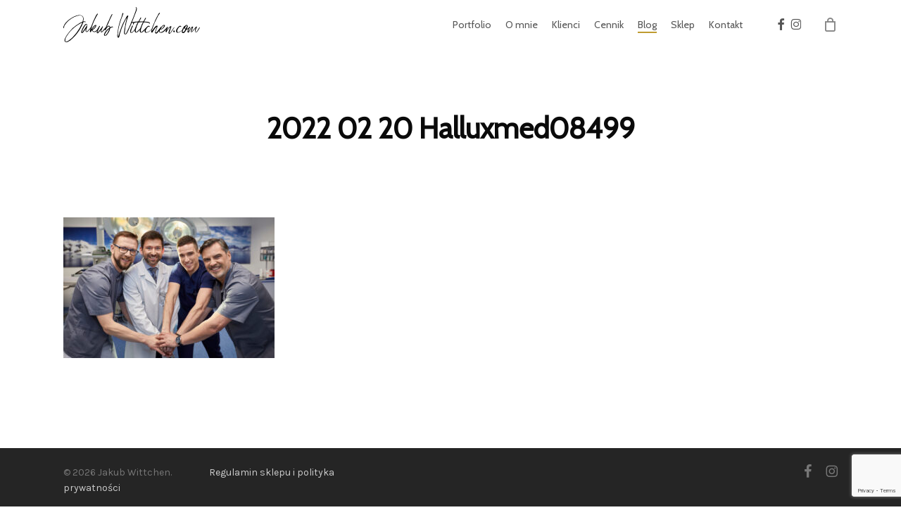

--- FILE ---
content_type: text/html; charset=utf-8
request_url: https://www.google.com/recaptcha/api2/anchor?ar=1&k=6Lemo84qAAAAAM3J3D-uWicVw31RmUgsZAe90k2w&co=aHR0cHM6Ly9qYWt1YndpdHRjaGVuLmNvbTo0NDM.&hl=en&v=PoyoqOPhxBO7pBk68S4YbpHZ&size=invisible&anchor-ms=20000&execute-ms=30000&cb=hi4t2qaog7m8
body_size: 48745
content:
<!DOCTYPE HTML><html dir="ltr" lang="en"><head><meta http-equiv="Content-Type" content="text/html; charset=UTF-8">
<meta http-equiv="X-UA-Compatible" content="IE=edge">
<title>reCAPTCHA</title>
<style type="text/css">
/* cyrillic-ext */
@font-face {
  font-family: 'Roboto';
  font-style: normal;
  font-weight: 400;
  font-stretch: 100%;
  src: url(//fonts.gstatic.com/s/roboto/v48/KFO7CnqEu92Fr1ME7kSn66aGLdTylUAMa3GUBHMdazTgWw.woff2) format('woff2');
  unicode-range: U+0460-052F, U+1C80-1C8A, U+20B4, U+2DE0-2DFF, U+A640-A69F, U+FE2E-FE2F;
}
/* cyrillic */
@font-face {
  font-family: 'Roboto';
  font-style: normal;
  font-weight: 400;
  font-stretch: 100%;
  src: url(//fonts.gstatic.com/s/roboto/v48/KFO7CnqEu92Fr1ME7kSn66aGLdTylUAMa3iUBHMdazTgWw.woff2) format('woff2');
  unicode-range: U+0301, U+0400-045F, U+0490-0491, U+04B0-04B1, U+2116;
}
/* greek-ext */
@font-face {
  font-family: 'Roboto';
  font-style: normal;
  font-weight: 400;
  font-stretch: 100%;
  src: url(//fonts.gstatic.com/s/roboto/v48/KFO7CnqEu92Fr1ME7kSn66aGLdTylUAMa3CUBHMdazTgWw.woff2) format('woff2');
  unicode-range: U+1F00-1FFF;
}
/* greek */
@font-face {
  font-family: 'Roboto';
  font-style: normal;
  font-weight: 400;
  font-stretch: 100%;
  src: url(//fonts.gstatic.com/s/roboto/v48/KFO7CnqEu92Fr1ME7kSn66aGLdTylUAMa3-UBHMdazTgWw.woff2) format('woff2');
  unicode-range: U+0370-0377, U+037A-037F, U+0384-038A, U+038C, U+038E-03A1, U+03A3-03FF;
}
/* math */
@font-face {
  font-family: 'Roboto';
  font-style: normal;
  font-weight: 400;
  font-stretch: 100%;
  src: url(//fonts.gstatic.com/s/roboto/v48/KFO7CnqEu92Fr1ME7kSn66aGLdTylUAMawCUBHMdazTgWw.woff2) format('woff2');
  unicode-range: U+0302-0303, U+0305, U+0307-0308, U+0310, U+0312, U+0315, U+031A, U+0326-0327, U+032C, U+032F-0330, U+0332-0333, U+0338, U+033A, U+0346, U+034D, U+0391-03A1, U+03A3-03A9, U+03B1-03C9, U+03D1, U+03D5-03D6, U+03F0-03F1, U+03F4-03F5, U+2016-2017, U+2034-2038, U+203C, U+2040, U+2043, U+2047, U+2050, U+2057, U+205F, U+2070-2071, U+2074-208E, U+2090-209C, U+20D0-20DC, U+20E1, U+20E5-20EF, U+2100-2112, U+2114-2115, U+2117-2121, U+2123-214F, U+2190, U+2192, U+2194-21AE, U+21B0-21E5, U+21F1-21F2, U+21F4-2211, U+2213-2214, U+2216-22FF, U+2308-230B, U+2310, U+2319, U+231C-2321, U+2336-237A, U+237C, U+2395, U+239B-23B7, U+23D0, U+23DC-23E1, U+2474-2475, U+25AF, U+25B3, U+25B7, U+25BD, U+25C1, U+25CA, U+25CC, U+25FB, U+266D-266F, U+27C0-27FF, U+2900-2AFF, U+2B0E-2B11, U+2B30-2B4C, U+2BFE, U+3030, U+FF5B, U+FF5D, U+1D400-1D7FF, U+1EE00-1EEFF;
}
/* symbols */
@font-face {
  font-family: 'Roboto';
  font-style: normal;
  font-weight: 400;
  font-stretch: 100%;
  src: url(//fonts.gstatic.com/s/roboto/v48/KFO7CnqEu92Fr1ME7kSn66aGLdTylUAMaxKUBHMdazTgWw.woff2) format('woff2');
  unicode-range: U+0001-000C, U+000E-001F, U+007F-009F, U+20DD-20E0, U+20E2-20E4, U+2150-218F, U+2190, U+2192, U+2194-2199, U+21AF, U+21E6-21F0, U+21F3, U+2218-2219, U+2299, U+22C4-22C6, U+2300-243F, U+2440-244A, U+2460-24FF, U+25A0-27BF, U+2800-28FF, U+2921-2922, U+2981, U+29BF, U+29EB, U+2B00-2BFF, U+4DC0-4DFF, U+FFF9-FFFB, U+10140-1018E, U+10190-1019C, U+101A0, U+101D0-101FD, U+102E0-102FB, U+10E60-10E7E, U+1D2C0-1D2D3, U+1D2E0-1D37F, U+1F000-1F0FF, U+1F100-1F1AD, U+1F1E6-1F1FF, U+1F30D-1F30F, U+1F315, U+1F31C, U+1F31E, U+1F320-1F32C, U+1F336, U+1F378, U+1F37D, U+1F382, U+1F393-1F39F, U+1F3A7-1F3A8, U+1F3AC-1F3AF, U+1F3C2, U+1F3C4-1F3C6, U+1F3CA-1F3CE, U+1F3D4-1F3E0, U+1F3ED, U+1F3F1-1F3F3, U+1F3F5-1F3F7, U+1F408, U+1F415, U+1F41F, U+1F426, U+1F43F, U+1F441-1F442, U+1F444, U+1F446-1F449, U+1F44C-1F44E, U+1F453, U+1F46A, U+1F47D, U+1F4A3, U+1F4B0, U+1F4B3, U+1F4B9, U+1F4BB, U+1F4BF, U+1F4C8-1F4CB, U+1F4D6, U+1F4DA, U+1F4DF, U+1F4E3-1F4E6, U+1F4EA-1F4ED, U+1F4F7, U+1F4F9-1F4FB, U+1F4FD-1F4FE, U+1F503, U+1F507-1F50B, U+1F50D, U+1F512-1F513, U+1F53E-1F54A, U+1F54F-1F5FA, U+1F610, U+1F650-1F67F, U+1F687, U+1F68D, U+1F691, U+1F694, U+1F698, U+1F6AD, U+1F6B2, U+1F6B9-1F6BA, U+1F6BC, U+1F6C6-1F6CF, U+1F6D3-1F6D7, U+1F6E0-1F6EA, U+1F6F0-1F6F3, U+1F6F7-1F6FC, U+1F700-1F7FF, U+1F800-1F80B, U+1F810-1F847, U+1F850-1F859, U+1F860-1F887, U+1F890-1F8AD, U+1F8B0-1F8BB, U+1F8C0-1F8C1, U+1F900-1F90B, U+1F93B, U+1F946, U+1F984, U+1F996, U+1F9E9, U+1FA00-1FA6F, U+1FA70-1FA7C, U+1FA80-1FA89, U+1FA8F-1FAC6, U+1FACE-1FADC, U+1FADF-1FAE9, U+1FAF0-1FAF8, U+1FB00-1FBFF;
}
/* vietnamese */
@font-face {
  font-family: 'Roboto';
  font-style: normal;
  font-weight: 400;
  font-stretch: 100%;
  src: url(//fonts.gstatic.com/s/roboto/v48/KFO7CnqEu92Fr1ME7kSn66aGLdTylUAMa3OUBHMdazTgWw.woff2) format('woff2');
  unicode-range: U+0102-0103, U+0110-0111, U+0128-0129, U+0168-0169, U+01A0-01A1, U+01AF-01B0, U+0300-0301, U+0303-0304, U+0308-0309, U+0323, U+0329, U+1EA0-1EF9, U+20AB;
}
/* latin-ext */
@font-face {
  font-family: 'Roboto';
  font-style: normal;
  font-weight: 400;
  font-stretch: 100%;
  src: url(//fonts.gstatic.com/s/roboto/v48/KFO7CnqEu92Fr1ME7kSn66aGLdTylUAMa3KUBHMdazTgWw.woff2) format('woff2');
  unicode-range: U+0100-02BA, U+02BD-02C5, U+02C7-02CC, U+02CE-02D7, U+02DD-02FF, U+0304, U+0308, U+0329, U+1D00-1DBF, U+1E00-1E9F, U+1EF2-1EFF, U+2020, U+20A0-20AB, U+20AD-20C0, U+2113, U+2C60-2C7F, U+A720-A7FF;
}
/* latin */
@font-face {
  font-family: 'Roboto';
  font-style: normal;
  font-weight: 400;
  font-stretch: 100%;
  src: url(//fonts.gstatic.com/s/roboto/v48/KFO7CnqEu92Fr1ME7kSn66aGLdTylUAMa3yUBHMdazQ.woff2) format('woff2');
  unicode-range: U+0000-00FF, U+0131, U+0152-0153, U+02BB-02BC, U+02C6, U+02DA, U+02DC, U+0304, U+0308, U+0329, U+2000-206F, U+20AC, U+2122, U+2191, U+2193, U+2212, U+2215, U+FEFF, U+FFFD;
}
/* cyrillic-ext */
@font-face {
  font-family: 'Roboto';
  font-style: normal;
  font-weight: 500;
  font-stretch: 100%;
  src: url(//fonts.gstatic.com/s/roboto/v48/KFO7CnqEu92Fr1ME7kSn66aGLdTylUAMa3GUBHMdazTgWw.woff2) format('woff2');
  unicode-range: U+0460-052F, U+1C80-1C8A, U+20B4, U+2DE0-2DFF, U+A640-A69F, U+FE2E-FE2F;
}
/* cyrillic */
@font-face {
  font-family: 'Roboto';
  font-style: normal;
  font-weight: 500;
  font-stretch: 100%;
  src: url(//fonts.gstatic.com/s/roboto/v48/KFO7CnqEu92Fr1ME7kSn66aGLdTylUAMa3iUBHMdazTgWw.woff2) format('woff2');
  unicode-range: U+0301, U+0400-045F, U+0490-0491, U+04B0-04B1, U+2116;
}
/* greek-ext */
@font-face {
  font-family: 'Roboto';
  font-style: normal;
  font-weight: 500;
  font-stretch: 100%;
  src: url(//fonts.gstatic.com/s/roboto/v48/KFO7CnqEu92Fr1ME7kSn66aGLdTylUAMa3CUBHMdazTgWw.woff2) format('woff2');
  unicode-range: U+1F00-1FFF;
}
/* greek */
@font-face {
  font-family: 'Roboto';
  font-style: normal;
  font-weight: 500;
  font-stretch: 100%;
  src: url(//fonts.gstatic.com/s/roboto/v48/KFO7CnqEu92Fr1ME7kSn66aGLdTylUAMa3-UBHMdazTgWw.woff2) format('woff2');
  unicode-range: U+0370-0377, U+037A-037F, U+0384-038A, U+038C, U+038E-03A1, U+03A3-03FF;
}
/* math */
@font-face {
  font-family: 'Roboto';
  font-style: normal;
  font-weight: 500;
  font-stretch: 100%;
  src: url(//fonts.gstatic.com/s/roboto/v48/KFO7CnqEu92Fr1ME7kSn66aGLdTylUAMawCUBHMdazTgWw.woff2) format('woff2');
  unicode-range: U+0302-0303, U+0305, U+0307-0308, U+0310, U+0312, U+0315, U+031A, U+0326-0327, U+032C, U+032F-0330, U+0332-0333, U+0338, U+033A, U+0346, U+034D, U+0391-03A1, U+03A3-03A9, U+03B1-03C9, U+03D1, U+03D5-03D6, U+03F0-03F1, U+03F4-03F5, U+2016-2017, U+2034-2038, U+203C, U+2040, U+2043, U+2047, U+2050, U+2057, U+205F, U+2070-2071, U+2074-208E, U+2090-209C, U+20D0-20DC, U+20E1, U+20E5-20EF, U+2100-2112, U+2114-2115, U+2117-2121, U+2123-214F, U+2190, U+2192, U+2194-21AE, U+21B0-21E5, U+21F1-21F2, U+21F4-2211, U+2213-2214, U+2216-22FF, U+2308-230B, U+2310, U+2319, U+231C-2321, U+2336-237A, U+237C, U+2395, U+239B-23B7, U+23D0, U+23DC-23E1, U+2474-2475, U+25AF, U+25B3, U+25B7, U+25BD, U+25C1, U+25CA, U+25CC, U+25FB, U+266D-266F, U+27C0-27FF, U+2900-2AFF, U+2B0E-2B11, U+2B30-2B4C, U+2BFE, U+3030, U+FF5B, U+FF5D, U+1D400-1D7FF, U+1EE00-1EEFF;
}
/* symbols */
@font-face {
  font-family: 'Roboto';
  font-style: normal;
  font-weight: 500;
  font-stretch: 100%;
  src: url(//fonts.gstatic.com/s/roboto/v48/KFO7CnqEu92Fr1ME7kSn66aGLdTylUAMaxKUBHMdazTgWw.woff2) format('woff2');
  unicode-range: U+0001-000C, U+000E-001F, U+007F-009F, U+20DD-20E0, U+20E2-20E4, U+2150-218F, U+2190, U+2192, U+2194-2199, U+21AF, U+21E6-21F0, U+21F3, U+2218-2219, U+2299, U+22C4-22C6, U+2300-243F, U+2440-244A, U+2460-24FF, U+25A0-27BF, U+2800-28FF, U+2921-2922, U+2981, U+29BF, U+29EB, U+2B00-2BFF, U+4DC0-4DFF, U+FFF9-FFFB, U+10140-1018E, U+10190-1019C, U+101A0, U+101D0-101FD, U+102E0-102FB, U+10E60-10E7E, U+1D2C0-1D2D3, U+1D2E0-1D37F, U+1F000-1F0FF, U+1F100-1F1AD, U+1F1E6-1F1FF, U+1F30D-1F30F, U+1F315, U+1F31C, U+1F31E, U+1F320-1F32C, U+1F336, U+1F378, U+1F37D, U+1F382, U+1F393-1F39F, U+1F3A7-1F3A8, U+1F3AC-1F3AF, U+1F3C2, U+1F3C4-1F3C6, U+1F3CA-1F3CE, U+1F3D4-1F3E0, U+1F3ED, U+1F3F1-1F3F3, U+1F3F5-1F3F7, U+1F408, U+1F415, U+1F41F, U+1F426, U+1F43F, U+1F441-1F442, U+1F444, U+1F446-1F449, U+1F44C-1F44E, U+1F453, U+1F46A, U+1F47D, U+1F4A3, U+1F4B0, U+1F4B3, U+1F4B9, U+1F4BB, U+1F4BF, U+1F4C8-1F4CB, U+1F4D6, U+1F4DA, U+1F4DF, U+1F4E3-1F4E6, U+1F4EA-1F4ED, U+1F4F7, U+1F4F9-1F4FB, U+1F4FD-1F4FE, U+1F503, U+1F507-1F50B, U+1F50D, U+1F512-1F513, U+1F53E-1F54A, U+1F54F-1F5FA, U+1F610, U+1F650-1F67F, U+1F687, U+1F68D, U+1F691, U+1F694, U+1F698, U+1F6AD, U+1F6B2, U+1F6B9-1F6BA, U+1F6BC, U+1F6C6-1F6CF, U+1F6D3-1F6D7, U+1F6E0-1F6EA, U+1F6F0-1F6F3, U+1F6F7-1F6FC, U+1F700-1F7FF, U+1F800-1F80B, U+1F810-1F847, U+1F850-1F859, U+1F860-1F887, U+1F890-1F8AD, U+1F8B0-1F8BB, U+1F8C0-1F8C1, U+1F900-1F90B, U+1F93B, U+1F946, U+1F984, U+1F996, U+1F9E9, U+1FA00-1FA6F, U+1FA70-1FA7C, U+1FA80-1FA89, U+1FA8F-1FAC6, U+1FACE-1FADC, U+1FADF-1FAE9, U+1FAF0-1FAF8, U+1FB00-1FBFF;
}
/* vietnamese */
@font-face {
  font-family: 'Roboto';
  font-style: normal;
  font-weight: 500;
  font-stretch: 100%;
  src: url(//fonts.gstatic.com/s/roboto/v48/KFO7CnqEu92Fr1ME7kSn66aGLdTylUAMa3OUBHMdazTgWw.woff2) format('woff2');
  unicode-range: U+0102-0103, U+0110-0111, U+0128-0129, U+0168-0169, U+01A0-01A1, U+01AF-01B0, U+0300-0301, U+0303-0304, U+0308-0309, U+0323, U+0329, U+1EA0-1EF9, U+20AB;
}
/* latin-ext */
@font-face {
  font-family: 'Roboto';
  font-style: normal;
  font-weight: 500;
  font-stretch: 100%;
  src: url(//fonts.gstatic.com/s/roboto/v48/KFO7CnqEu92Fr1ME7kSn66aGLdTylUAMa3KUBHMdazTgWw.woff2) format('woff2');
  unicode-range: U+0100-02BA, U+02BD-02C5, U+02C7-02CC, U+02CE-02D7, U+02DD-02FF, U+0304, U+0308, U+0329, U+1D00-1DBF, U+1E00-1E9F, U+1EF2-1EFF, U+2020, U+20A0-20AB, U+20AD-20C0, U+2113, U+2C60-2C7F, U+A720-A7FF;
}
/* latin */
@font-face {
  font-family: 'Roboto';
  font-style: normal;
  font-weight: 500;
  font-stretch: 100%;
  src: url(//fonts.gstatic.com/s/roboto/v48/KFO7CnqEu92Fr1ME7kSn66aGLdTylUAMa3yUBHMdazQ.woff2) format('woff2');
  unicode-range: U+0000-00FF, U+0131, U+0152-0153, U+02BB-02BC, U+02C6, U+02DA, U+02DC, U+0304, U+0308, U+0329, U+2000-206F, U+20AC, U+2122, U+2191, U+2193, U+2212, U+2215, U+FEFF, U+FFFD;
}
/* cyrillic-ext */
@font-face {
  font-family: 'Roboto';
  font-style: normal;
  font-weight: 900;
  font-stretch: 100%;
  src: url(//fonts.gstatic.com/s/roboto/v48/KFO7CnqEu92Fr1ME7kSn66aGLdTylUAMa3GUBHMdazTgWw.woff2) format('woff2');
  unicode-range: U+0460-052F, U+1C80-1C8A, U+20B4, U+2DE0-2DFF, U+A640-A69F, U+FE2E-FE2F;
}
/* cyrillic */
@font-face {
  font-family: 'Roboto';
  font-style: normal;
  font-weight: 900;
  font-stretch: 100%;
  src: url(//fonts.gstatic.com/s/roboto/v48/KFO7CnqEu92Fr1ME7kSn66aGLdTylUAMa3iUBHMdazTgWw.woff2) format('woff2');
  unicode-range: U+0301, U+0400-045F, U+0490-0491, U+04B0-04B1, U+2116;
}
/* greek-ext */
@font-face {
  font-family: 'Roboto';
  font-style: normal;
  font-weight: 900;
  font-stretch: 100%;
  src: url(//fonts.gstatic.com/s/roboto/v48/KFO7CnqEu92Fr1ME7kSn66aGLdTylUAMa3CUBHMdazTgWw.woff2) format('woff2');
  unicode-range: U+1F00-1FFF;
}
/* greek */
@font-face {
  font-family: 'Roboto';
  font-style: normal;
  font-weight: 900;
  font-stretch: 100%;
  src: url(//fonts.gstatic.com/s/roboto/v48/KFO7CnqEu92Fr1ME7kSn66aGLdTylUAMa3-UBHMdazTgWw.woff2) format('woff2');
  unicode-range: U+0370-0377, U+037A-037F, U+0384-038A, U+038C, U+038E-03A1, U+03A3-03FF;
}
/* math */
@font-face {
  font-family: 'Roboto';
  font-style: normal;
  font-weight: 900;
  font-stretch: 100%;
  src: url(//fonts.gstatic.com/s/roboto/v48/KFO7CnqEu92Fr1ME7kSn66aGLdTylUAMawCUBHMdazTgWw.woff2) format('woff2');
  unicode-range: U+0302-0303, U+0305, U+0307-0308, U+0310, U+0312, U+0315, U+031A, U+0326-0327, U+032C, U+032F-0330, U+0332-0333, U+0338, U+033A, U+0346, U+034D, U+0391-03A1, U+03A3-03A9, U+03B1-03C9, U+03D1, U+03D5-03D6, U+03F0-03F1, U+03F4-03F5, U+2016-2017, U+2034-2038, U+203C, U+2040, U+2043, U+2047, U+2050, U+2057, U+205F, U+2070-2071, U+2074-208E, U+2090-209C, U+20D0-20DC, U+20E1, U+20E5-20EF, U+2100-2112, U+2114-2115, U+2117-2121, U+2123-214F, U+2190, U+2192, U+2194-21AE, U+21B0-21E5, U+21F1-21F2, U+21F4-2211, U+2213-2214, U+2216-22FF, U+2308-230B, U+2310, U+2319, U+231C-2321, U+2336-237A, U+237C, U+2395, U+239B-23B7, U+23D0, U+23DC-23E1, U+2474-2475, U+25AF, U+25B3, U+25B7, U+25BD, U+25C1, U+25CA, U+25CC, U+25FB, U+266D-266F, U+27C0-27FF, U+2900-2AFF, U+2B0E-2B11, U+2B30-2B4C, U+2BFE, U+3030, U+FF5B, U+FF5D, U+1D400-1D7FF, U+1EE00-1EEFF;
}
/* symbols */
@font-face {
  font-family: 'Roboto';
  font-style: normal;
  font-weight: 900;
  font-stretch: 100%;
  src: url(//fonts.gstatic.com/s/roboto/v48/KFO7CnqEu92Fr1ME7kSn66aGLdTylUAMaxKUBHMdazTgWw.woff2) format('woff2');
  unicode-range: U+0001-000C, U+000E-001F, U+007F-009F, U+20DD-20E0, U+20E2-20E4, U+2150-218F, U+2190, U+2192, U+2194-2199, U+21AF, U+21E6-21F0, U+21F3, U+2218-2219, U+2299, U+22C4-22C6, U+2300-243F, U+2440-244A, U+2460-24FF, U+25A0-27BF, U+2800-28FF, U+2921-2922, U+2981, U+29BF, U+29EB, U+2B00-2BFF, U+4DC0-4DFF, U+FFF9-FFFB, U+10140-1018E, U+10190-1019C, U+101A0, U+101D0-101FD, U+102E0-102FB, U+10E60-10E7E, U+1D2C0-1D2D3, U+1D2E0-1D37F, U+1F000-1F0FF, U+1F100-1F1AD, U+1F1E6-1F1FF, U+1F30D-1F30F, U+1F315, U+1F31C, U+1F31E, U+1F320-1F32C, U+1F336, U+1F378, U+1F37D, U+1F382, U+1F393-1F39F, U+1F3A7-1F3A8, U+1F3AC-1F3AF, U+1F3C2, U+1F3C4-1F3C6, U+1F3CA-1F3CE, U+1F3D4-1F3E0, U+1F3ED, U+1F3F1-1F3F3, U+1F3F5-1F3F7, U+1F408, U+1F415, U+1F41F, U+1F426, U+1F43F, U+1F441-1F442, U+1F444, U+1F446-1F449, U+1F44C-1F44E, U+1F453, U+1F46A, U+1F47D, U+1F4A3, U+1F4B0, U+1F4B3, U+1F4B9, U+1F4BB, U+1F4BF, U+1F4C8-1F4CB, U+1F4D6, U+1F4DA, U+1F4DF, U+1F4E3-1F4E6, U+1F4EA-1F4ED, U+1F4F7, U+1F4F9-1F4FB, U+1F4FD-1F4FE, U+1F503, U+1F507-1F50B, U+1F50D, U+1F512-1F513, U+1F53E-1F54A, U+1F54F-1F5FA, U+1F610, U+1F650-1F67F, U+1F687, U+1F68D, U+1F691, U+1F694, U+1F698, U+1F6AD, U+1F6B2, U+1F6B9-1F6BA, U+1F6BC, U+1F6C6-1F6CF, U+1F6D3-1F6D7, U+1F6E0-1F6EA, U+1F6F0-1F6F3, U+1F6F7-1F6FC, U+1F700-1F7FF, U+1F800-1F80B, U+1F810-1F847, U+1F850-1F859, U+1F860-1F887, U+1F890-1F8AD, U+1F8B0-1F8BB, U+1F8C0-1F8C1, U+1F900-1F90B, U+1F93B, U+1F946, U+1F984, U+1F996, U+1F9E9, U+1FA00-1FA6F, U+1FA70-1FA7C, U+1FA80-1FA89, U+1FA8F-1FAC6, U+1FACE-1FADC, U+1FADF-1FAE9, U+1FAF0-1FAF8, U+1FB00-1FBFF;
}
/* vietnamese */
@font-face {
  font-family: 'Roboto';
  font-style: normal;
  font-weight: 900;
  font-stretch: 100%;
  src: url(//fonts.gstatic.com/s/roboto/v48/KFO7CnqEu92Fr1ME7kSn66aGLdTylUAMa3OUBHMdazTgWw.woff2) format('woff2');
  unicode-range: U+0102-0103, U+0110-0111, U+0128-0129, U+0168-0169, U+01A0-01A1, U+01AF-01B0, U+0300-0301, U+0303-0304, U+0308-0309, U+0323, U+0329, U+1EA0-1EF9, U+20AB;
}
/* latin-ext */
@font-face {
  font-family: 'Roboto';
  font-style: normal;
  font-weight: 900;
  font-stretch: 100%;
  src: url(//fonts.gstatic.com/s/roboto/v48/KFO7CnqEu92Fr1ME7kSn66aGLdTylUAMa3KUBHMdazTgWw.woff2) format('woff2');
  unicode-range: U+0100-02BA, U+02BD-02C5, U+02C7-02CC, U+02CE-02D7, U+02DD-02FF, U+0304, U+0308, U+0329, U+1D00-1DBF, U+1E00-1E9F, U+1EF2-1EFF, U+2020, U+20A0-20AB, U+20AD-20C0, U+2113, U+2C60-2C7F, U+A720-A7FF;
}
/* latin */
@font-face {
  font-family: 'Roboto';
  font-style: normal;
  font-weight: 900;
  font-stretch: 100%;
  src: url(//fonts.gstatic.com/s/roboto/v48/KFO7CnqEu92Fr1ME7kSn66aGLdTylUAMa3yUBHMdazQ.woff2) format('woff2');
  unicode-range: U+0000-00FF, U+0131, U+0152-0153, U+02BB-02BC, U+02C6, U+02DA, U+02DC, U+0304, U+0308, U+0329, U+2000-206F, U+20AC, U+2122, U+2191, U+2193, U+2212, U+2215, U+FEFF, U+FFFD;
}

</style>
<link rel="stylesheet" type="text/css" href="https://www.gstatic.com/recaptcha/releases/PoyoqOPhxBO7pBk68S4YbpHZ/styles__ltr.css">
<script nonce="3jqOKRNtHJskEH9maZnvPA" type="text/javascript">window['__recaptcha_api'] = 'https://www.google.com/recaptcha/api2/';</script>
<script type="text/javascript" src="https://www.gstatic.com/recaptcha/releases/PoyoqOPhxBO7pBk68S4YbpHZ/recaptcha__en.js" nonce="3jqOKRNtHJskEH9maZnvPA">
      
    </script></head>
<body><div id="rc-anchor-alert" class="rc-anchor-alert"></div>
<input type="hidden" id="recaptcha-token" value="[base64]">
<script type="text/javascript" nonce="3jqOKRNtHJskEH9maZnvPA">
      recaptcha.anchor.Main.init("[\x22ainput\x22,[\x22bgdata\x22,\x22\x22,\[base64]/[base64]/[base64]/[base64]/cjw8ejpyPj4+eil9Y2F0Y2gobCl7dGhyb3cgbDt9fSxIPWZ1bmN0aW9uKHcsdCx6KXtpZih3PT0xOTR8fHc9PTIwOCl0LnZbd10/dC52W3ddLmNvbmNhdCh6KTp0LnZbd109b2Yoeix0KTtlbHNle2lmKHQuYkImJnchPTMxNylyZXR1cm47dz09NjZ8fHc9PTEyMnx8dz09NDcwfHx3PT00NHx8dz09NDE2fHx3PT0zOTd8fHc9PTQyMXx8dz09Njh8fHc9PTcwfHx3PT0xODQ/[base64]/[base64]/[base64]/bmV3IGRbVl0oSlswXSk6cD09Mj9uZXcgZFtWXShKWzBdLEpbMV0pOnA9PTM/bmV3IGRbVl0oSlswXSxKWzFdLEpbMl0pOnA9PTQ/[base64]/[base64]/[base64]/[base64]\x22,\[base64]\\u003d\x22,\x22Q3AKTsO9w40aEmlHwpd/w5wmMlwcwq7Cul/DpGIOR8KsawnCusOFJE5yF33Dt8Oawq3CkxQEdcOkw6TCpzJQFVnDljLDlX8Fwrt3IsK5w73Cm8KbNxsWw4LCkDbCkBNfwoE/w5LCl0wObhY2wqLCkMKVAMKcAhzCt0rDnsKEwrbDqG55Y8KgZVHDphrCucOLwqZ+SAzCicKHYyYWHwTDusO6wpxnw7bDmMO9w6TCu8OLwr3Cqg/CoVk9PGlVw77Cn8O/FT3DucO6wpVtwrnDlMObwoDChsOGw6jCs8ORwqvCu8KBJcOSc8K7wqnCgWd0w5bCiDU+QMODFg0BOcOkw49xwpRUw4fDsMOZLUpYwosyZsOvwohCw7TCklPCnXLCjWkgwonCvGtpw4laNVfCvVnDkcOjMcO2US4hXMKRe8O/AHfDth/Cn8KJZhrDjsOvwrjCrQAZQMOuYMOXw7AjR8OUw6/CpC4bw57ClsOjLiPDvS7Ck8KTw4XDrzrDlkUAV8KKOCzDt2DCusO2w4sabcK2bQU2TcKlw7PClx/Dg8KCCMOSw4PDrcKPwrYNQj/[base64]/wrHCuMKCw4LDv8KkwqU7wqvDrAoiwqkiCRZ1bcK/w4XDqjLCmAjCiRV/w6DCg8OREUjCrA57e2nCplHCt2oQwplgw4/[base64]/w6x7bMORw7nCumnDhsOdw6XCq8Kiw77CqMKSw7XCuMO2w6HDmB1nUGtGTcKgwo4aXVzCnTDDqhbCg8KRL8Kcw70sTsKFEsKNd8K6cGlSO8OIAl1mLxTCvx/DpDJmB8O/w6TDvcOgw7YeLljDkFIdwq7DhB3CpF5Nwq7DocKuDDTDsGfCsMOyCmjCiVrCm8OUHcOubcKxw5XDjMKwwrQ1w5zCgcOoWH/Cny/[base64]/[base64]/Ch3XCrsKAw6wCwoALPHkHHMORw6zCjTcJwpHCrgBKwqnCmVUtwoYtw5dfwq4IwrPCpMOHOMO7wpNbfC5hw4/Dmk3CocKwRnNBwpbDpzEDHsOFBjghABBtA8OQwoHDo8KUZMKnwprDnz/DswPCoTEqw53CsS7DqRzDpMOcUFUjw6/[base64]/CpmLDtmfDmCXDrVrDkR/CosOYwpwzw4N6w6DCoEhowodhwpvCmnHCgcKdw7jDpcODS8OawphJDTRbwrLCvMO4w5Ebw4PCmsKpMxLCvADDlUDCrsOrScOow6xTw5pxwpJZw4ENw60Fw5jDksKIS8OWwrjDrsKeT8KNZ8KrFcKYI8OEw6LColovw4oVwrYhwofDoVrDr2/[base64]/CpsOnd0nCjsOEOy3Dq1nCi8KJCC3CoMOxw7vDlVtywph9w7x+HMKoCBF3byUGw5l7wqTDqisYSMOpPMK/[base64]/[base64]/[base64]/CiMKDOwnCozQrfMONwovDgcK+w5FKF0xbTG/CiMKbw4AaZ8O/[base64]/[base64]/Cj8O+w7FCTyfCt3/DocKlLcKywqLDpEg+IsKawqXDs8K3BzY4wo3CgsO7YcOhwrzDnwDDpHMmC8K/wqPCg8K0Z8K9wp5KwoczCHPDtsKLPgFSKxDClwbDocKJw4nDmsO8w4vCtMOyRMKZwqnDnjjDjArDiUIAwrLDo8KNEsKmE8KyF18Pwpczwqk4VA/DhDFcw4PCiRHCtWtawrLDjRTDi3J6w4bCumIxw7MLw5PDuRHCqjE+w5nCm0c3E357Q3fDoAQPDMOJeV3CnMOAS8Okwp9/M8KgwonCj8O7w4vCmhvCokclIGMtKmwnw4LDihN+fBfCkF1DwrbCssO4w6tqCcORwoTDul83NsKyAQDClXvCm2IowpjCncKCBRVEw5zDpD3CocKOGMKRw5scwrgdw5EYaMO/HMK7w5vDvMKJDQN5w4rDosKww7kKKMOVw4PCiBnCvMOXwrkUw7LDtcONwp7ChcKCwpDDlsKpw6YKw5TDi8OPM1UGecOlwqLDrMOswoo7JB5uwq50RR7DomrDuMKLw7PCh8OxCMO4VDPCh0Z2wqp+wrRBwoTCjzzDt8OFfCzDhW3DuMKywp/[base64]/[base64]/DkHlcUnhwV8KiK8KbH8KNwpTCn8KXw6Faw6RIw4PCrggpwrnCpWnDp33ClmzCqEQewqDCncKADsOHwp5/MUQVw5/CgsKic2LCnHFNwoYdw7BPAsK0UncDasKZH2fDrTp1wrcNwpHCuMOOc8KfZcOMwqR1wqnDt8KQScKTecKIY8KmGEQJw5jCg8KTNkHCnW7DuMODd2cCUBo9GkXCrMOsP8O9w7V/PMKdwp1qN2DCmAjCjWzCqVXDrsOnVhzCpcOmIsKPw7gEXsKvIBvCgMKKNn0iVMK/Cyluw45uV8KffiPDrcO0wq7DhCRqWMKIeB88wq0Nw4DDk8OBM8KnUMOew5d5wojDksK1wr/DvlkxW8Ozw6Bmw6bDqnkEw5DDjnjCmsKuwoY2wrPDmAjDlStCwoVtYMKLwq3ClE3DjsO5wr/DncOxwqhPLcO6w5QdHcOrDcKLTMKNw77DvQZLwrJNfk12LGoeFW/DvMK/LzbDp8O0Y8Oxw4XCpR3DiMKXQwgBJcK/[base64]/wr8Ww6dnwo7DkA9XXEjCkw8PPsKUXcKTwr7DrnnCux7CvzkDSsO1wqsoMmDCksOew4DClAjCkMOQw5HDjH9YKB3DsyTDssKpwrt0w63Ci1M2w6/Dl1t+wpvDjnAQbsKRHsKlfcK6wopVwqrDpsOJHyXDkTnDr23CmlLDo1PDv0fCuxbCgcKGH8KIM8KREMKcUgLCln9kwpHCnGkLFGg3FS/Ds0nCgxnCjcKxRENswqV0wrthw4DDvsO5JlgIw57CjsKUwpvDgMK1wp3DksOzf3HCkR0XCcKbwrfCtkkHwpZkdC/Cijtrw6TCs8KUYhvCg8KIfsOSw7zDnA4YH8OtwpPCiDxMc8O8w6YEwpp2w47DngnDsToLFcKbw4s8w60kw4IoeMOhfTbDgsOxw7gVW8K3RsORKAHDl8OKKhMKw4Mnw5nCksOJX2jCvcO1XMKvRMKYfsO7esKBLcKFwr3CvQV/wrtmZsKyFMOlw6N5w71tYMObZsKxZMOXBMOZw6ZjAXXCuB/Dn8Owwr7DpsOJS8Kjwr/[base64]/DsMKtOMObw7/Cl0c4w5gGWT4ew6QuBMOtUSBww7oOwqLCvEcfw7TCi8KkKTUsfyHDj2/CtcKNw4zDlcKDwqtSD2pkworCugfCgsKPf0NawpzChsKXw4cfF3QTw7/DnQfCo8ONwrERccOoZ8KYwpvCsn/DiMKcw5ptwq0zXMOVwoJIEMKRw7nCrMOhwoXCq0XDmMKvwr1lwq1GwqM/fcKHw758wq/CmD5CAUzDlMKEw5ZmTRgHw5fDghnCmcK/w7UBw5LDjDPDvi9jc0vDtUvDnD0pPmLCiCnCjMK9wovCncKHw4kXXMO4e8OSw4LDjwTCu1vCvD/DqzXDiyDCvcOcw5dDwrYwwrZacXrCvMOswr7CpcKGwrrCmyHDi8Knw4EXMwkHwoJ3w4EnYTvCoMOgw4crw68iEhXDmsKlZcOgXl09wrV4OVXCrcOZwoXDu8OYHnTCnwzDuMOzfsKeGMKsw4/CsMKQDVhUwonCpsKTLsKOEijCvnHCvsOJw7pRJXHCnzHCosOuw47ChUUvKsOvw4UYw4EFwqUUeDgXIDY2w4TDqRcmJsKnwoh7wqVIwrbCkMKEw7bCtlEqwootwrRnbQhfwr1Bwrw2wofDshs/[base64]/CihLCjcO3TW8Aw6nDkGJZwoTDg8Kww73CgcO1J27CqC3DrAnDqn9EJsOBFhEiwqfCkMOtJcOgNnolYsKlw6c0w4DCm8OCasKOfEzDmhjCmMKaMcOTOsKcw5YYw5/ClT0mcsKdw7c1woBswpFGw6pTw7AXwqbDo8KlfEvDjVFNbiTCkWHCmx0wXT8EwpErw6PDvMOCw7YKeMKoO2shFsOwOsKIC8K+wopqwrpXZ8O5XVorwqTDisOBwpfDsmtcBHvDiARxGsKvUEXCqVPDmHjCrsKSesOFw5vCjcOJf8OlcgDCosOJwr0/w4AvfsOnwqPDgj/CkcKBSxJJwqxPwqDDjh/Dvj7CmS8qwpVxEkrCjcOgwqDDqsK2RcOiwo7DpT/[base64]/DucKtw5jConIowr/DkcODQkRdwprCmcOPYMOHwqxxZhNJw70yw6PDnjEdw5TCtyFXUgTDmRXCsTvDucKDOMOiwroFKi7CoRrCrzLDmTXCunkww7MWwqZlw4/DkyjDqhHCiMK+Q0zCimnDlcKHOcKOEh5MGHzCmyoDw4/DpcOnw7zClMOlw6fDrQPCuzHDlS/Dl2TCkcKwAcOBwrECw6s/blB7wqjDl25Bw78JOVhiwpI1BMKSGQHCoVZ+wpUrZ8KMEMKswqBDwr/DosO1J8KqL8OEG0A3w7HDu8KySUZkXsKdwq8Tw7vDoTHDsyXDv8KFwr0sUTE2TV8fwrNew7oGw6Zaw7JIE2YCOTTCqgsiwqRSwohrw6bCqcOyw4LDhADCj8KWLTrDghbDm8Kuwop5woEVTzrDmMKWGxhIFUJmFCHDhUc3w4zDgcOGZMO/V8K6HyUuw4R5wrbDpsOSwocCEMOTwrRTe8OZw7IJw6cWemgSw7jCtcOGwp3CksKbeMO/w7cSw5fDpcOvwodmwoMAw7bDuFAPXkbDj8KHf8O7w4ZDUcOYVMKsPArDhMOyNRUhwpjCocKmZ8KtTVPDjxfCjcOQYMKRJ8Ohf8OEwqsOw7XDr097w788dsOXw53DhsO6eQk+w63Cm8OkaMKgdEA4wrladcOZwrUoAcKrbMOnwoAUw6jCgHwFBcKTAcKncG/DmsOOfcO0wrzCtUo3DXZsLm0EIzUdw4rDlB9/RMOVw6XDmMOKw6vDisO3fsKmwqvDvsOowprDkSxhM8OTXxzDh8O3w7gMw7zDlsOHEsKlWzDDswjCgmphw6/Co8ODw7ttF1EjMMOtE1zCq8OewqfDuz5HRMOIQgzDlncUwr7CvMKJZwXDq2lCw5/CkQvDhzVZO2rCmz4sXS8LNMKtw4HDmGrDsMOUS3cjwpVpwoPCikQAGsKwDgLDtDNBw6jCsQgVYMOKw5PCsTFNbB/DscKeShkGZyHCnHdVwoF3w606WnVOw6J3AMOcLsKqHy9BBl8PwpHDt8O0UjXDljogFBrCr34/SsKiEMOEw6x2VQduw7QCwpzCswLClsOkwqU+QzrCn8OZdC3CszkcwoZGEjI1EB4Pw7TDjcOBw5LCrMKvw47DunPCoVpqO8O0wpZrTsKaK0LCsUVDwqjCnsKqwq/DlMOlw4nDiDPCtQHCrcOHwpUvwpTCmMO0WWdKacOcw4fDiXHDjGbClBjCqcKpPw8cN0ACYBdEw6MUw5VUwqnDmsK6woh1w7nDkUzCkibDijcxNcKVEwUPCsKNEsOtwqDDucKfdWV3w5HDnMK/wpptw5LDrcKCb2jDrcKFagzDo2c6wr5RRcK3JFNDw7w5wrMvwpjDiBvCjiNLw6TDksKSw5FHWcOdw43Di8KWwqDDsXjCniZxfRbCvcOAQDw1w791wr9Hw6/DhVRYNMK1SHwnS3bCisKow6nDmUVAwp8sBloMWjRHw7lLEywUw516w5Q4UjJAwoXDnMKNw5LCrMKDwpAvNMK+wqDCpMKvMADDlELCt8ONF8OkZcOUw4zDrcK3BSNBKHnCrXgYC8OYLsKURmAHbjYJw7BBw7jCgsKeYmU6EcKFw7fDtsO+DsKnwpHChsOcR0/[base64]/wqfCvzrCr8KWwqDCjm/CusOXKcOiSMONSxTCtsKmUsK2JEZWwqNcw5nDoFPDj8O2w4FOwqAqe3F4w4PDgsO1w4fDssObwpnDnMKrw408wosUY8KfVsOuw7PCqcKyw4rDlMKJwpIsw7/[base64]/Dv8K2WMO+VcO4w7TDqcK1BD1XbMOPw6HCllLCtyEjwrIxcsK8wqPCtsOMNQwmXcOGw6LDrFEeRMKzw4rCh0fDkMOGw715ZllqwqfCgirCqsKQw7IEwpnCoMKfwqrDj0JaZGbChsKKK8KFwoLCtMK7wo4ew6vCgcKhGU/DmMKSWB/CoMK1ayPChV/CmMOUVSvCqiXDocK3w59nFcOoWsKPDcO0HxDCo8OHYcOYNsOTXcKBwo/Dg8KDWDV/wpjCmcOqMxXCoMKZPcO5KMOpwog5w5h5L8ORw6jDu8K2PcOQHQDDh2LCt8OswrQQw59dw5Fsw6DCt1zDgnDCgyXCizbDqcO7bsO9wrfCgcOTwqXDocO/w77DpUw7CcOQeHHCr1o2w4PCkEJXw757Z1jCpkvCgl/Cj8O4UcKaI8O/[base64]/Dq8OZOMOtwo80wpXChnDDpcKwMMOlZcONDSLChm4Sw4tWbMKfwqfDhE4Aw7kyU8OjPDbCo8K2w6Jdw7bDm3U0w4/[base64]/CjDDDvCfDlcKFw6kVwqvDtXxIDCB0w7PDmGrCrTR5N206FsOWXsKTMm/DocOgYVorIGLDt13CicKuw6Ijwp7CjsK9wps7wqYuw7zCr1/Dq8KGSgfCs0PDpDQjwpTDpcK2w51PY8Kww4DCq1cTw6nCmMK3w4Isw5nCtzhtPsOyGgPCiMKQZ8Olw6Adwpk7JGTCvMKmHR3DsFJAwrcYdcOFwp/Drj3Cj8Klwrh+w53DtUc/wr0mwqzDsTPDuwHCusK/w6zDunzDjMKmw5rCtsOTwodGw6nDqhwSV3Zxw7pDPcO5P8OkacOvwq0lTy/Co07DjAzDsMKDJUHDsMKjw7/[base64]/wqfCvUACFxDCsMOiT8OVwo5bw5DCj8K2c8ORw7HCrsKkfiXChMKufMOgwqTDg0hXw44/w67DncOuVWokw5jDqBkswoHDj1HCiXg7YnLCucKAw57Cgjdrw7rDs8K7DRpuw4LDqAQrwpfCo38Fw6DDncKgSMKAw5Zmw44vUsOpNkrDqcO5TsKvbzDDgSBqIX0qGBTDuhVoD1XDvcKfFlE/w4AbwrgWCQszBcObwpnCpUzCv8OaYx7Cg8KjKWhKwptjwpZRfcK5RcOEwrEmwqXCucK5w5gewoYUwrAoRyHDoGrDqcKvIhJuwrrCkRrCusKxwqpMIMOzw4LCmG8LRcOHKV/Ds8KCdsOUwqB5w5ssw50vw4smGcKCRwc1w7Rhw63Cs8KeQX8Kw6vChkQgXsKXw7fCgMO5w6A2XjDCpsK2DMKlLmLDmHfDkxjDpsOENmrDjhzDsUrDucKDwqnCkkMOKVU+cwkke8K5O8Kvw7/CsnnDsEoQw5zCsXFWY1PDnh/CjMOQwqjCnW4jcsO4w69Rw6Z3wq7DisKYw64FacOADw1rwrBOw4bCoMKkVGoOKTlZw6tTwrhBwqDCuG/[base64]/ZMO6w67DpiEfPy7Diycpw7l3wqvDh8KqZsOgSsOIbMKNw5DDscOEw45Lw64Fw6jDlDTCkx1JXGJNw788wojCuCh/d0I+SS94wosMdnlbH8O/wpDCpQLDjQEzO8OJw6hDwoAtwonDpsOXwpEqe3DDksOoEg3CrBwWwoZWw7XCicKLfcK2w6MpwqrCtWZCD8Olw53DkGHDlQLCvsKdw4oSwrBuL3NvwqvDq8Kmw5/DuB5Sw7XCuMKNwo9mBV93wpLDqRXCogFqw6fDiCDDiDVTw6TCnADCgUNVw5jChx/Cg8O3MsOZAMKiwo7DginDp8OKIsKPD2h/wp/DmVXCrsOqwp/Do8KFacOtwo7DuntBHMKGw7nDvsKNfcKIw6LCocOnJ8KJwqtUwqJ/KBgZRMOdNsKHwpl5wqtjwptsZTJPOE7DrzLDgsO2wq0fw6ghwoDDizt5A3PCr1wVZ8ORJmpyRsKCOMKQwoHCtcK2w6HDs38BZMOqw5/DhMODZyXCpxlIwqLDisOQSMKUHBMgw7bDhXwkWjRaw68jwqpdNsOUJ8OZOhjDgsOfeGLCj8KKBlLDi8KXSQpQQDwWV8KkwqEhJ1xLwpNUKgLCplg2JyRHS3dLej/DmcO5wqbCn8K2bcO/GU/CtzjDlcKuXMKxw5rDlyMDMU0gw4vDnMOefmXDnsK5wqx+S8OIw5cTwonDrSbCoMOkaC5dMQ4LGsKXZFAPw4nCqw3CtXjDhkrCjsKww4nDpEZJTz4MwrvDgGEpwoUuw401MMOAaT7DksKzX8OMwphuT8Oawr/CpcKVWz7Cp8KMwp1Sw5zDucO4Ug0oIMKWwrDDjsKTwp85L2hHFQ5jwrLCsMKOwpjDucKResOBKsOYwrjDiMO/WktRwrZ/wqc+DFlFw6HCjgTCsC1NecO5w4hoFnQmw6XCuMKxEDzDrkEGIg5OQMOvPsKowp7ClcOxw5QWVMO/woTDncKZwrJpKxkcGMOkwpZ2RcKCWCHCn1nDhGc7T8O4w6jDoFg3fUc1w7rDh2kLwq7DgikzaXMEIsOABXBaw6/[base64]/EFVSKcKWEsKHJcKPwqYDw6DDjcKow48AUSQdPMOMDzJNZXVtw4HCiAXDsBsWSCAawpHCmQJ0w67CmWxAw6XDrQfDnMKlGsKUPXgUwqTCs8Kdwr/Dt8OIw7/DrMOOwrLDnMKLwqTDkhXDu3VWwpNJwrbCkxrDksKyWwoiQ08Dw4IjBHN9w5A7OcODHGNQbRXCgsKFw6bDj8KPwqB0w4Z6woYrUG3ClmHCvMKDDyV5wosORMO8VsOfwrQxf8O4wpNqw64hJGEawrIlw68fJcKFCUjDrjvCjCcYw7nCksKgw4DChMKnw67CjyXCm0/ChMKFQsKDwpjCq8OXNsOjw6TCm1gmwo41IsOSw4hVwqIwwrnDscK/I8KywrdqwpQ2GAvDrMOrwrbDjQMMwr7DkcKmHcOwwqRgwpzDvHLCrsKyw5TCrcOGNjLDpnvDtMK9w6NnwrPDksKxw7gTw5g2CXnDvUfCkV/CsMOXJcKMw6cnNUnDt8OJwrsLJxTDksKMwr/DuD3CgcOtwoTDgMOBUUhxWsK2DRXCq8Omw7gYdMKXw75NwpcAw4XDqcObL3nDrsKGSykTG8Oiw6txRUhqCG3CuF/DmSoRwoh1w6VWAls5TsOGw5VzDyfDkgTCsEVPw4lqXG/CjMK2HRPDlsOgQgfCucKIwqE3L35TNBd6IUbCmcOEwr7CphjCvcOWSsOKwq0ZwoYOfcOxwoZwwpTChMObOMKNw4cQwq9ETsO6NcOqw5x3JsKkHcOswpFjwrIvZgphXlEXecKXwr3Ciy/CsHdkN2PCvcKrwpXDj8KpwpbDuMKCCQ0Kw5MZJcOwDAPDo8K9w5kcw63ClsK8K8OIwo/CsidBwrHCp8Ozw4V7IR5Jwq7DosKwVydkSG7DjsKRwqPDjS4iFsK9wrTCusODwq7CusOZKULDqnXDg8OSE8OtwrtfcUUGaBvDuWchwrHDkipPc8OvwrDCqsOTXhUmwqwkwqLDgiTDpnEYwpIXHsOrLwpcw7/DlULCsQJDfH7DgxJ1Y8K/[base64]/CisKEDsKKw64RBifDi2B7QUbCgsKpw6k9ecKYbi5Zw4MBwrUvwrBCw5LCkHzCu8KBKz0ZccKaWMOlf8KGR3lIwq7DvWcWw7ccewzDlcONwqUlV2V7w4QOwq/Cp8KEAsOTKAE2Z33Cp8KXYcKgbsKHXk8dF2DDrMK4Q8ONwoPDignDslJbX1rDmyVXRVYywovDtRzDhTnDh17CgcKmwrfCh8OkXMOcM8Olwq5EeWoEWsK/w5DCvcKWa8OiIXxfKMKVw5sdw67DsEBrwo7Dr8OUwrVzwpclw5HDrRjDgnTCpFnDssOhFsKqXE1fwpfDgnjDtDcPWkPCin/[base64]/DnERbIjzDksKccR9gw54GwrIww5XDnBR5wqvCjcK/LQNBBglYw6MEw4nDvg84VsO3Sysfw6PCu8ORXsObJ0/CtcO+LsKpwrPDrsOsETVRWFROw5bCvjYYwq/CrMOpwobCl8OTOwzDi2x+dkYVw5HDt8KybT9Xw6HCp8KsfFcTJMK/OAlIw5NSwrNxM8Ovw4xPwrjCuDbCm8OzM8OnKnpkC08FccOtw6pMfsK9w6RYwpExRko0wpPDtTZrwrzDkmzDp8K0HMKBwp1JY8K7HcOraMOSwqjDn21AwojCo8OpwoQ9w4bDi8O/w4/CrkLCocO0w7McGRjDiMOKV0h+EsOfw55mw6ALNldGw5Ukw6FDWjTDrTUzBMKJPcOzW8KqwpE5w7NRwp3DpFUrEkPDrH4Nw4xUCCp9YcKEw5DDgAI7QXfCjW/CsMKBPcOFw5jDusOCTnoNLiEQX03DkWfCmW3Dnwkzw7p2w61WwptzUQwzDsK9XAJiw7ZtPDXCl8KLFXDCoMOkcMK3ZsO7wrfCpsKgw6U4w4trwp80bMOUXsKQw4/Di8Otwp4XBMKlw7Jowp3CpMOeIMO0wpFSwqxUYCtvQBUHwpzDr8KaUcK8w6kLw77DgcKbCcOsw4vCjxnCqS/DnzUJwpcOCMO1wrTDm8Khw47DqRDDnX8kAcKLZQRYw6/DlsKsaMKZwp8qw7dpwrnCikjDu8OkXMOZDXATwo1rw58hcV0kwq9hw77ClDMkw7N7IcKRwoHDk8OqwogxZsOjESlBwqkTdcOow5HDoQTDvkEzEx4awrElwq/CusKVwovDscOOw7zClcKNJ8OJwrTDsAEVJMKjEsK0wqliwpXCv8OubRvDicOrFFbCr8OlUMK3DSdew6TDkxPDqkrDlcK+w7bDlsOlc398fsOmw4tMfGYmwq3DqD0tT8KVw6TCvsKwEEzDqit6GR3ChgvDo8Kkwo3Ckj3ChMKZw4nCoW/CjmLCsWoFesOASEg/GXjDrC9scXRcwoPCuMO/Pk5rbT/CjcOGwoAJCiwCBgnCn8O3wrjDgsO5w7LCrw7DrcOvw4fCo2V6worDscOiwp/[base64]/DmmLDjMK4TcOzA8Oew57CrVMGw7bDgMKPPRErw7bDjATDlntxwpoUwo7Dk2EtJQLCiGvCuQYVd2TDlRHDnHbCqSrDmikDGQVDIEXDmSM/K3smw5FjR8OjZnEpQGfDs29vwpt9QcOjZcOqAm5ORMKdwq3DsTEzVMOMWsKIdsOEw4gRw5t5w47Ck0A0wpFBwo3DnD/Dv8O8V0fDtjMZw6HDg8O6woNpwqlgwrJiTcK/wrMewrXDj0vDrg8iOjoqwqzCt8KEO8OWRMOKFcOwwqfCmi/CiXDChcO0ZFcPA1PDqFAvBsOyWUNsKcKISsK1NWcvJic8QMK1wqUuw6Bmw4XDjsOvG8O5wqBDw4/DmWwhwqZDUMKyw78NVmAVw68cVcOAw5ZEJMKvwpXDusOOwrkjwpguwplYQWJBHsO8woMDMMKhwrXDoMKCw5N/LsKmBxtUwp4zWcKKw6zDrTYkwr3DhUo2wqw4wpjDt8O8woHCjsKtw4bDhlVdwrfCrT4IMSHChcKIw6A+DmF3N2fCrS/CjHR1woRdwpDDqVEbworChRPDsFbCosKcQF7CpzzDghdifxXCq8K3RWFRw7HDkH/DqDHDvX1Hw5zDnMOawpDDkhRdw7N9Z8OpdMOdwpvCmcK1c8KEYsKUwpXDpsKQOsO/OsOKGMKxwqTChsKIw4sXwozDozkiw6Fuw6BEw6U8wpvDthbDpTzCksOLwrDCrVgVwrXDvsOfOmpnwqbDuGbCgibDnWTDkmVAwpdXwqsHw7NxERttB15BOMK0LsOMwoQEw6nCrUlxAmonw4TClsOWJ8Oqd0Fcwr/DtMKdw53DgMOswoQowr/DlMOjP8Kfw4bCg8OIUyIBw6zCi2rCkB3CokzCuhfDqi/CjWknRGMBw5B6wpzDs0djwqnCv8OVwqzDqsOgwoogwrE4P8OWwp9TGXoEw5BHF8OJwo9jw44WLEQtw7kvdy3ClsO/JQxHwrvDmQLDjMOBwonCiMKUwqPDnsO6EcKaQMK6wrYlIChEKjvCrMKvSsOfHsKJcMOzwpfDp0fCjznDkg15YHYvFsKcBXbCiATDhw/DgcO1J8KAHcOJw6lPcGrDmsKnw7bDhcOYWMK+w7xNwpXDrk7Ct19sHFknwq3Dp8OYw73CtMK4wqwkw59fE8KORl7Cv8Kww7wRwqnClDXColk9w4bDk01cPMKUw6LCs2dvwoYIMsKDw5dIPg9mfT9mQ8K9bnM9G8OuwrgCE31Zw6QMwo/[base64]/Dont8OsOJHTbDm8Kwwq5FWTcpZcKzwpgmw5HCqcOxw6Qiwp/DgXdow7ZSa8OXXsOzw4hFw5LDvcKqwr7CvlAbOQvDrnBjEMONwqjDgX0fdMK+McKJw77CsmV8aBzDhMKKXBfDmhV6JMOsw6jCmMKGdW/CvnjCn8K+asOrD2DCocOcG8O6w4XDnkFAwpjCm8OoXMOWScKUwqjCkgBxY0DDih/Cn05zw60Mw4nCocKXB8KMVcOCwo9QBF5ewofCkcKJw4bClsOkwqkhEhp/AMOTGsOJwodebStYwqw9w5PDr8OFw4wSw5rDswVCwpnCvlk7w7jDt8OVJXfDn8OswrIUw7/DmRzCvnnDscK9w7dNwo/CohjDksOsw7oifcOpX1zDtMKUw4FED8KAEsO8woNYw4R7D8OMwqZQw5FELkDCrn45wqJ1Xx3CoRBSODvDnQ7ChgxUwokFw5nDtX9uYMKsYsKfETvChsOJwq3DnlBZwqjCiMOZBsKqdsKzZFFJwq3CpsKwRMKKw48Lw7pgw7vDlGfCvUgiZVkRfsK3w45JAsKewq/CgsK0wrQJUxQUwrvCplTDlcKwYl5MP2HCgm/DgyAvS0JWw57CpGB4dMORG8KXK0bClsOKw43DiS/DmsO8V1bDpMKqwplkw5MwPCB0TXDCrcOYFcOaRFpdD8Kjw4RJwpPDix3DgFwlwpvCtsOKXcO/EHnCkQ5zw4lHwr3DucKOXm7ConhlJMOzwq3DqMO5RMOxw6XChFHDrA43XsKOYQNsQsKcXcKEwpYjw7t0wp/CusKNw6LCh2oQw63ChgIlccK7wqx8U8O/[base64]/E3tcKRpvwoTCiTPCjMKWwpBcw4TChsKPwoPCoMK4w6cACAdvwrgmwrxPBiROY8K1IxLCsxdMEMOzwpkZwq57wrjCtyDCksKQPBvDvcKBwqUiw4cEA8O6woHCm2c3KcOIwqoUTnzDtwBqw6/CpDXDnsK/L8KxJsK8Q8OewrU0wq7Cu8OOAsKNw5PCnMO/CV4rwrt7wpDDocO8FsOswr1JwrPDo8KiwoN+c3/CmsKlacOSK8KtN2t+wqZGbVFmwrzDv8Kmw7s6aMKjX8OnCMKAw6PDm0rCsGF7w7bDscOaw6nDnR3DnHczw4MHVkbClnB8fMOmwotKw63DlsONaDYhW8O5C8ONw4nDlcKAw7fDssOvciTCg8O8esKRw4LDiD7CnsOwKXpcwq4SwpLDm8O/w7h0ScOvb0vCmsOmw5PCj1jCn8O/ScO+wr9sdxopUwt2LA9fwpPDvsKJck1Dw77Dkmogwp1fScKuwprCu8KOwpbCtBkvISwpZWxaTUILw7nDsgxQD8Kqw58Mw5bDqxZ4dcOxCMKKVcKUwq/CiMOBeE9CFCXDv3gNHMORAmHCpXwFwrrDh8OHT8O8w5fDrHHCnMKVwqFQw6hDEsKMw6bDscO/[base64]/[base64]/ET5cdcK2NMOdUMKiByJcLsKxw4bCjw/DisOIwqh1IsOiHkI1e8OrwqTCn8OoEsOUw7A3MsOgw5Ypf0nDjmzDlMOGwpJrW8Krw6k7Fx9fwqA3U8OQAsOKw4sQesKVODUXworChsKGwr5swpLDgcKtWFbCvm3Cl2ITPsOXw6wtwqjCkkAPSGodHkgbwqMgCEB6IcOaJX0eEDvCrMKWMsKQwrjDtMOaw67DiFJ/aMOTwrDCghVMNsKJw4V+DCnClSxwOWcaw6bDh8OXw5PDnkrDrBxCIcOHRVMawqLDm1t4w7DDuR3CrFFxwp7CsjY/KhLDgE0xwovDi33Cj8KGwoJ8UMKWwr55KyPDr2LDrVtpd8Kzw4psfMO5HzVIMiljLRjCkGpbNMOrGMOawq8WLnILwqwMwovCu2V5OcO3a8KmUhTDqTNkcsOdw4nCtMOsPMOZw7pgw6bCqQU7IxEWD8OUIX7CpcOiw5gnNcOmwrguG2tjw7/Dv8OwwpLDkMKGFMK0w58pUcOYw7rDs0vCksOfTcODw7N2w5TCkCEibgHCu8K2FUl1EMOAHjMWHw/[base64]/csOtdzzDtMKJbn3DijUzRR3ClcKQw7ppPcOWwrgXw7lewod9w5vCvsKue8OTwp8zw6AqYcOOI8KBw7/[base64]/DpiDDhcOYw4dOXRPDqcK9UcKwLsKIcg10GhxtAjfCl8Kcw4nCoFTDhMKowr9xe8K7wolKN8K/V8OKFsOQOmrDjx/DgMKSOFTDqsKsLkgWcsKMIwlPacKyQhHDrMK6wpQIwpfCjcOowog2wpF/wpfDhnrCkG3CpMObFsKUJynChsKMLU3Cm8KbCMOhwrVjw5M8LEscw6o/CTDCu8K8w6zDj3ZrwoxSQcK8PMOgN8Kxwrc/BlRVw5PDr8KOD8Kcw6TCqcKdQ3JMe8K0w53CsMKdw7nClsO7GXjCtMO/w4nCgXXDuCfDpAM3ewPDosKTw5MDA8Omw5l+LsKQGcKIw4hkSH3CvBrCjxjDokzDrsOxPCHDjQI1w5HDri/[base64]/DlkAZK8KkD8KWFi1Nw5zDtTAFTsKswoM/woEjwo9Gw68Rw7jDnsOYMMKjUsOwTWsFwqdEwpxqw5/Dl3M2OXLDukc7I0xdw7lvAwlqwqZ7XB/DnsKbHTwWPGATw4TCujJGZsKgw4EEw7jCiMOzHypQw5PDihdCw7wmNH/Ctm9iGcOvw5dRw6TCnsOWbsOiADrDqH1iw6jCvcKFbX0Dw4LCijYkw6rCjn7Di8K9wpgJC8KkwoxkacOBAhbDgTNjw59gwqsVwqPCrmvDiMKVBAnDmTjDpT/DhDXCoBxdwrIXdHrCg0LCn3oPGMKMw4rDkMKjJRvDuGQnw7nDm8OFwpZeL1DDj8KyAMKgJ8OiwotHQAzCkcKDVx/DgsKJOlVNbsOdw4DDgDvCl8KPw7XCtCLCkV4qw5HDgsKaYMKxw5DChsKEw5bClUvDsQwte8OyNmHCtkzDvEElOsK4ADEvw7VrUBd1JMKfwqnCusKmc8KWw57Ds3w0wrA9w6bCqk/Dq8OIwqZEwo7DjzfDjAPDtGZzeMK9JkXCjS7CizDCtsOyw7gEw4rCpMOiMAvDvyMdw5R4d8OBO0TDhwg+WFDDjcO3AXx9w7w2w7B9wqkXwq5rQ8KwGcODw4EVw5QkFMOxX8OawrEOwqXDuVJEwrRzwpfCncKQwqTCkg1Pw5XCqcKyHcK/w5/CgcO1wrY0Dh00BsOZbsOQNwEnwpECScOAwq/[base64]/Dt0obwpTDvmpfTX0qccK0OgcOHgTDs0cPYBBIMS49fX/DuSvDtBPCoA3Cr8KiHwDDkT3DgVhtw63DkT4iwpkzw4LDszPDh1J9EGfCumACwqTCnXvDp8O2RWPDhUR5wrM4EWvChMK8w5pPw5/[base64]/DrEwZdMOMwrcTw5h3P8O+eMKKwrfDpsKnO2fDpi/DgnvDucK7dsKsw4EcCi/CtxrCpcOOwqHCpsKTwrjCtlvChsO3wqnDlsOmwrnCrMO+P8KNfU8iFAvCicOawoHDmQdRRjhAGMKGAQo/wr3Du2zDg8O6wqjDhsO8w6DDigTDllAKw5rDkijDq0h7wrbDiMKEZsKkw5fDl8Oqw4opwqpww53Ct08lw5REw68MfcKPwqDCtsO6KsOuw43DkA/DpcO+wrDCpMK1KW/DssOiwpoSw6JjwqwUw7oBwqPDilPChMKUw5vDmsKjw4HDhsOMw6hpwpTDuyPDknghwpLDqnHCmcOLBFxsWhHDplLCqmk/AHZewpzCrsKMwrnDl8KcFcOBHhwXw5tlw752w7PDvcKqw7Z/[base64]/wpZkQi7DrgEKacKZw5ZywpkEAsK/U8KjXEA4w4bCn1tnTyRmecOkw4JAd8Kzw4vDpUcFwrrDkcO6w61QwpdDw5XCjcOnwpPClMKdCDDDoMKbwotiwpdHwq9jwo04ZcKbRcOVw4JTw6k+JUfColDCssKHYsO7aFUswrcNfMKjUA/DoBBVXcKjBcO7UMKDQ8O9w4zDksOnw7PCisKpecOIW8Oyw6HCkUAiwrzDlRfDg8KVQRbChEgja8O4AcOJw5TCrA0UO8K3CcODw4d/bMKjCxg9en/Cggo0w4XDgcKew5s/[base64]/Dk8OdRzQyw6FXwoN+wotVw6krK3Ndw4TDi8OOw63DjMKUwrl7aGZVwpENfVDDo8OIwqPCrMOfwqQpwoBLGVZUVRl3RQFkwp9rw4rCgcK6wrHDuwPCkMOvwr7Dk0U4wo1Jw4lKwo7DnTTDgsOXw5TCoMOWwr/CmiEWEMK/[base64]/Dgl9We1TCtMKdw4wHwpcMIcOrc8Kxw4fChcK7E2rDgcOeZcO3UAkbVMOIdn5dJ8O4w7Qhw6XDmDLDuxzDow1DAFgSTcKqwp7Di8KQfl3CvsKCG8OCEsOgwqLDnkoubyoAwqHDrsO3wrRowrbDuF/CtQLDpF4Hwq7CsmrDoBTCnU8lw64UOVVdwrfDmBfCk8Ouw4DCmhPDisOsLMO0H8K2w68TYyUrwrlzwroQYD7Dn2nCtH/DkBnCsA/[base64]/Ct2t/XWDCtsKgwpUswo4BW8OpwoFcwpTCkMOaw6wLw6vDgcOGw5XDq0TDo1FxwqbDmA3DrhoyW3JVXEgUwrtGS8OUwr9Xw5I0wofDt1fCtFRKOHRQw7/Cr8KIBAkLw5nDosKHw6zDuMOMKT7DqMKEF17DvT/CmGPDnMOYw5nCiDxqwpQ1fjl2P8OAKlrDjUUGZmnDgMKxwpbDkcKlTRXDksOYw5MxDMKzw4PDlsOHw4/CuMKxQsOcwpQOw4ATw7/CusKqwqHDgMK1wq/DisKowrfCm0UkJQzCisKSZMK8IUVLwo5+wrPCsMOTw5nDlRzDg8KZw4fDtzhRN28QN17CnRDDmcO+w6l9wpcDL8KIwpTCvsOkwpV/w4hfw6VHwrd2w7g7DcOcLcO4PsOAdMOBw58pPsKVS8KOwqXDpxTCvsOvHljCpcOmw7J3wqVPAkF8aXDDtWtmwqvCnMOhQHc+wo/[base64]/wpfDqcKlw6oBwoNzLTbDhMOTw4PDgwI3wo3CoybDnsOyBU9cw5NuCcOOw7N4DcONbMKzacKvwrHDpsKowrMKYMKFw7QlVATCmyQ+MXXDu1p6ZsKAFcOnOCgXw6tXwpDDncOYRMOrw6LDrsOERMKwTMOxWsKwwobDlm/CvikCQyIpwr/[base64]/[base64]/[base64]/DiVMNScOrw5rDjMOTw53DlEnCgxFyB8OtK8KDG8KHwoTDiMKgL1pww6HCjsK8YHoHasK6JjLCrGoqw5xeU39rbsOJRkbDkhPCicOjVcOoWzXDl1dqMMKaRMKiw6rDrGA6d8OgwozCi8KfwqHCjGFYw6ZdKsOXw5QAOWnDoQtqGWhcw4sMwpcdPsO/HAJ1asKfYlLDnH4BRsOGw5Umw5bCvsOFdMKowr/DkMO4wp8WAHHClMKAwqDCqEvCsnAiwrcUwrRkwqHDli/CocOcMsK1w6AxHMKrZ8KGwql7B8Oyw6paw6zDsMK3w7fClwTDsFx8UsO1w7kmCVTCkcKaVcKfA8Oad2pOcknCkMKlUSQdP8O2bsOCwplpCWHCtWNIBmd5wolywr82QcO9IsO7w67DlTHCpF10XCrDnz3DosK+JsKJYQA/w5k+Ox3Ck1NGwqUew6TDtcKcKk3Cv23DpMKdDMK8T8Oww64ZZMORK8KBe0jDuS0CcsOuwrPCq3Eew5fCocKJbcK+d8OfFF9Rwop6w4l+wpInLy4FWXjCvTLCsMO1DTQrw7/CsMOywrfCiRBQw4U4wqTDtQ7DsxcMwo3CmMO8G8O/McKlw5xJLMK/wpEPwpvCh8KpSB4ZJsOyNsKfwpDDh2QTwohuworCnzLDpw5MCcKyw7YswqkULWDCpcOYdEzDlWpyWcOeIlzDqSHCrmvDnVZuYcKAdcO2w5/[base64]/NB3DisKCFndLUR3ClmPCrls3wqcFc8OaScKFw5/DisKJKxfCp8OewonDgMKUw6Fcw4cEcsKPwpzCtcK3w6bDohfCoMKPdV9FYVDCgcK+wqwSWgkow7fCp0NMRsOzw506a8KCemXCh2/[base64]/DrcO2wpYJw5TCuyPDqyfDkcKQVcK8QyciJsO4wqxjwpTDsBvDl8K7UMOQAzTDusKsZMKYw5snRgAuDEZYGMOMe2TClcOJd8O8w6fDtcOqDsO7w7hmwqvDncKsw6MBw7s3F8OkLCFbw65dQcOnw7FewoMWwrDDksKCwpDDjyvCmsK4e8KLPG0kL0Nod8OqR8O8w6dew4/DusKOwofCusKLw7bDhl5/ZzggMTpAeiNjw7vCjsKAUMOQVj3CiTvDicOaw6/[base64]/DuwfDo0Y+SzRjb8Kqwrcjf8KJwoIUwpB3wqTDtUt3wp4MQzPCkcKyeMOAIV3Dj04TW0DDn23Dm8O5VcOQbDMGFCjDosKhwqfCsgPDnTgZwpzCkRnDg8KdwrnDvcO0PMO8w6DCtcKUE1NpJsKVw6TDqGBDw7TDuXDDssK/MQHDl3hlbEwlw63CpFPCscKZwp/DrW5sw5Iew5Z3wosKc0XDlQ7DgcKUw5nDkMKuQcKXSVp7RD7DhMK7JzvDmQUlwp/Cpi1Cw6o3Q0RXXyoPwr3CpcKVfDYmwo7DkERKw5ZewoHCjcOefRHDkcK1w4LCimXDlj1xwo3CicOZKMKMwpPCn8O2w61YwpB6LcOcT8KqI8OSw4HCscKvw7/Cg2bCrjXCtsOTYcK8w6zCjsKtVMKmwoAiXDDCt0vDgjpxwqfDoE5zwq7Dt8OTIsOJJMKRHA3CkHLCssOAScOOwq1yw4rCr8OLwovDpR0xG8OUCH3CgGjDjgDCinDCuysnwq4/FMKyw5PCm8KLwqRVOELCuVYaOljDkcO5ZsKdYBdLw5QORcO3e8OWwpzCqcO2Dj7Dq8KvwpPDgXBhwrjDvcOHE8ODScOJJTnCpsORdsOTbSAQw6EMwpPCtMOgL8OuIsOFwo3CjzjCgQAmwqjCgUXDpQw5wp/CqlZTw4hETj44w7wgwrhPGGbChjLCksK9wrHCoTrCqcO5PsORJxFKKMKuZMO9woXDpWPDmMOZOMKyOCPCncK5wpvDtcK0DiPCusOlYsKjwrpCwq/Dh8OiwpjCocKYYTTCmkLDjcKpw6kQw5zCscKvJS0LCC9XwrbCunxxJzLCpFxSwpHDicKYw5cFT8O9w4lFwph3woIFRwjCoMKpwrxeKcKLwoEGR8KSw7hPwpbCiARIHcKcwqvCosOIw5scwpvCvxnDjFc/[base64]/CscKRw4YZw5d7GsOjwqfCrF/Dp0nDoVPDhEHDkHXCnWjDnWcNYV3DqwgBbAhzaMKvQhfDiMOLwrXDiMKMwoQOw7wPw6vCqW3Ch35pQMK/JzMQdAfChMOTUwbDrsO1wp/[base64]/DjXPDhcK4w7YLVsOQZhjCoMOBdSRnw6PDhQXDucKZDMOeQWF1KWTDs8OJw53Dul7CnCTDi8OgwosDDsOCwpLCpyfCvQIWw5VXM8Orw7/Cg8KawojDvcObc1HDs8OgEWPCmylAQcK6w6ctPRx5GSI3w6Bnw7ISRHQkwpbDkMKkblbCmwIHb8OtYkfDrMKNRMObw4IPGWfDu8K/QVLDv8KGJEdFW8ONFcKfHsKdwojCrcOXw7JiIMOrAcORw58+NVHCi8KBcFzDqj9Lwrk4w7FHGCfCoEJmwqhWZADChy/CgsOZwogBw6ZhAcKkBMKNcsOya8OHwpHDmsOhw4TCpzgYw4YFO1x6V1MdBcOMG8KELcKcZMO+Vj8tw6A1wo7CrMKdPcOjf8OjwocAPMONwqU/w6fCiMOCwrRuw5hOworDvT1iQQvDicKJYMKmwrzCp8KKHsKFZ8OXDRrDtsOxw5fCthJcwqDCsMKwKcOqw6QxHMO4w47Dp398P3crwoIFe37DkV1Iw6zCrsKBw4MNwoXDvMKTwrXCjMKQTzPCmm4\\u003d\x22],null,[\x22conf\x22,null,\x226Lemo84qAAAAAM3J3D-uWicVw31RmUgsZAe90k2w\x22,0,null,null,null,1,[2,21,125,63,73,95,87,41,43,42,83,102,105,109,121],[1017145,536],0,null,null,null,null,0,null,0,null,700,1,null,0,\[base64]/76lBhnEnQkZnOKMAhk\\u003d\x22,0,1,null,null,1,null,0,0,null,null,null,0],\x22https://jakubwittchen.com:443\x22,null,[3,1,1],null,null,null,1,3600,[\x22https://www.google.com/intl/en/policies/privacy/\x22,\x22https://www.google.com/intl/en/policies/terms/\x22],\x2245fIT+p2UWn47LU9EiKlUmgDujlabSBukrKD6k79jyM\\u003d\x22,1,0,null,1,1768659938284,0,0,[158,168],null,[182,115],\x22RC-6YgPolVyzOGFWw\x22,null,null,null,null,null,\x220dAFcWeA70_l2l1BCcJrALThtm6qApwfBWksiK-VUF2iBYe_r8dVxNr56QTjwXyRPGB62PClIufR76_qKTO2GKLNwj1d5gw6uanw\x22,1768742738376]");
    </script></body></html>

--- FILE ---
content_type: image/svg+xml
request_url: https://jakubwittchen.com/wp-content/uploads/2023/11/logo-jw-white.svg
body_size: 7704
content:
<?xml version="1.0" encoding="UTF-8"?>
<!-- Generator: Adobe Illustrator 27.9.0, SVG Export Plug-In . SVG Version: 6.00 Build 0)  -->
<svg xmlns="http://www.w3.org/2000/svg" xmlns:xlink="http://www.w3.org/1999/xlink" version="1.1" id="Warstwa_1" x="0px" y="0px" viewBox="0 0 169.6 43.7" style="enable-background:new 0 0 169.6 43.7;" xml:space="preserve">
<g>
	<g>
		<path d="M27.6,18.3c0.1,0.1,0.1,0.2,0,0.4c-0.1,0.1-0.3,0.2-0.4,0.1c-0.1,0-0.2-0.1-0.3-0.1c-0.1,0-0.1-0.1-0.2-0.1    c-0.1,0-0.2-0.1-0.2-0.1c-0.1,0-0.2,0-0.4,0c-0.5,0-0.9,0.1-1.1,0.3c-0.3,0.2-0.4,0.4-0.5,0.8c-0.3,0.8-0.6,1.7-1,2.5    c-0.4,0.8-0.7,1.6-1.1,2.3c-0.8,1.5-1.6,3-2.5,4.4c-0.9,1.4-1.9,2.8-3,4.2c-1.1,1.4-2.2,2.7-3.4,3.9c-1.2,1.2-2.4,2.4-3.7,3.5l0,0    c-0.3,0.3-0.7,0.6-1.1,1C8,41.7,7.5,42,7,42.4c-1.4,0.9-2.5,1.3-3.3,1.3c-0.8,0-1.4-0.3-1.9-0.9c-0.4-0.5-0.5-1.3-0.3-2.2    c0.1-0.5,0.2-0.9,0.4-1.3c0.2-0.4,0.3-0.7,0.4-0.9c0.1-0.2,0.1-0.3,0.2-0.3c0.4-0.9,0.9-1.8,1.5-2.7c0.6-0.9,1.2-1.7,1.8-2.5    l1.3-1.7c0.3-0.4,0.6-0.8,1-1.2c0.4-0.4,0.8-0.9,1.2-1.4c0.4-0.5,0.9-0.9,1.3-1.4s0.8-0.9,1.2-1.2c0.2-0.2,0.4-0.4,0.8-0.6    c0.3-0.3,0.7-0.5,1-0.8c0.4-0.3,0.7-0.6,1-0.8c0.3-0.3,0.5-0.4,0.7-0.6c0.1-0.1,0.3-0.2,0.7-0.5c0.4-0.3,0.8-0.5,1.3-0.8    s0.9-0.6,1.4-0.9c0.4-0.3,0.7-0.5,0.9-0.6l0.6-0.4c0.3-0.1,0.6-0.3,0.8-0.5c0.3-0.2,0.6-0.3,0.9-0.4c0.1,0,0.1-0.1,0.2-0.1    c0.1,0,0.2-0.1,0.3-0.1c0.3-0.1,0.6-0.2,1-0.4c0.3-0.2,0.5-0.4,0.6-0.6l0-0.2c0.1-0.4,0.2-0.9,0.3-1.4c0.1-0.5,0.2-1,0.2-1.5    s0-1-0.1-1.4s-0.2-0.9-0.5-1.3c-0.7-1.1-1.8-1.6-3.5-1.6c-0.7,0-1.3,0.1-2,0.2c-0.7,0.2-1.4,0.3-2.1,0.6c-0.7,0.2-1.3,0.5-1.9,0.7    c-0.6,0.3-1.1,0.5-1.5,0.7c-2.1,1.1-4,2.3-5.7,3.7c-1.7,1.4-3.1,2.9-4.3,4.5l-0.1,0.2c-0.2,0.3-0.5,0.7-0.8,1.1    c-0.3,0.4-0.5,0.8-0.7,1.3c-0.5,1-0.6,1.9-0.4,2.6C1,26.3,1,26.4,1,26.5c0,0,0,0-0.1,0c-0.1,0-0.3-0.1-0.5-0.3    c-0.2-0.2-0.3-0.4-0.3-0.6c-0.1-0.4-0.1-0.8,0-1.1c0.1-0.3,0.2-0.7,0.4-1l0.1-0.3c0.6-1.4,1.5-2.8,2.8-4.3    c0.6-0.6,1.2-1.2,1.8-1.8c0.7-0.6,1.3-1.1,2-1.6c0.8-0.6,1.6-1.1,2.4-1.6c0.8-0.5,1.6-1,2.5-1.5c0.9-0.5,1.7-0.9,2.6-1.2    c0.9-0.4,1.8-0.7,2.8-0.9c0.9-0.2,1.8-0.3,2.5-0.3c1.2,0,2.2,0.3,3.2,0.8c0.8,0.5,1.4,1.2,1.7,2.2c0.3,0.8,0.3,1.8,0.2,2.9    c0,0.1,0,0.2-0.1,0.5c-0.1,0.2-0.1,0.5-0.2,0.8c-0.1,0.3-0.1,0.5,0,0.6c0.1,0.1,0.2,0.1,0.4,0.1c0.2,0,0.4-0.1,0.6-0.1    c0.4,0,0.7,0,0.9,0.1C27.1,17.9,27.4,18.1,27.6,18.3z M23,20.7c0.2-0.4,0.3-0.7,0.3-0.9c0-0.2,0-0.3-0.1-0.3c-0.2,0-0.4,0-0.6,0.1    c-0.2,0.1-0.4,0.2-0.7,0.3c-0.2,0.1-0.5,0.3-0.7,0.4c-0.2,0.1-0.4,0.3-0.6,0.4L20.1,21c-0.8,0.5-1.6,0.9-2.2,1.3    c-0.6,0.4-1.2,0.8-1.8,1.2c-1,0.8-2,1.6-3,2.4s-1.9,1.7-2.8,2.6c-1.1,1.1-2,2.1-2.8,3.1s-1.6,2-2.2,3c0,0-0.1,0.1-0.1,0.1    s0,0.1-0.1,0.1c-0.3,0.5-0.7,1-1,1.6c-0.4,0.6-0.7,1.2-1,1.8c-0.3,0.6-0.5,1.3-0.6,1.9c-0.2,0.6-0.2,1.3-0.1,1.9    c0.1,0.7,0.4,1,1,1c0.4,0,0.8-0.1,1.3-0.3c0.5-0.2,0.9-0.5,1.4-0.7C6.6,41.6,7,41.3,7.4,41c0.4-0.3,0.7-0.5,1-0.7    c0,0,0.1-0.1,0.1-0.1s0.1-0.1,0.1-0.1c1.1-0.8,2.1-1.8,3.1-2.8c1-1,1.9-2,2.8-3.1c0.9-1.1,1.8-2.2,2.6-3.3    c0.8-1.2,1.6-2.4,2.4-3.6c0.5-0.8,0.9-1.5,1.3-2.2c0.4-0.7,0.7-1.4,1-2.1c0-0.1,0.1-0.1,0.1-0.2s0.1-0.2,0.2-0.3    c0.1-0.2,0.3-0.5,0.4-0.8C22.8,21.3,22.9,21,23,20.7z"></path>
		<path d="M27.8,27.7c0,0,0-0.1,0-0.2c0-0.1,0-0.1-0.1-0.1c-0.1,0-0.1,0-0.2,0.1c0,0.1-0.1,0.1-0.1,0.1c-0.4,0.5-0.8,1.1-1.2,1.7    c-0.4,0.6-0.8,1.2-1.2,1.7c-0.1,0.1-0.2,0.3-0.3,0.4s-0.2,0.2-0.3,0.3c0,0.1-0.1,0.1-0.2,0.2c-0.1,0.1-0.2,0.1-0.3,0.2    c-0.2,0.2-0.5,0.2-0.9,0.1c-0.4-0.1-0.7-0.3-0.8-0.7c-0.1-0.4-0.1-0.7,0.1-1.1c0.1-0.3,0.2-0.6,0.3-0.9c0.1-0.3,0.2-0.6,0.3-0.9    c0.1-0.3,0.2-0.6,0.3-0.8c0.1-0.2,0.2-0.5,0.3-0.7c0.1-0.2,0.2-0.4,0.3-0.6c0.1-0.2,0.2-0.5,0.4-0.7c0.3-0.6,0.6-1.1,1-1.7    c0.3-0.5,0.7-1.1,1.1-1.6c0.2-0.2,0.4-0.5,0.6-0.7c0.2-0.2,0.4-0.4,0.7-0.5c0.5-0.3,0.9-0.3,1.4,0c0.2,0.1,0.4,0.3,0.5,0.5    c0.1,0.2,0.2,0.5,0.2,0.7c0,0.2,0.1,0.5,0,0.8s0,0.5,0,0.7c0,0.1,0,0.2,0,0.2s0,0.2,0,0.2c0,0.2,0,0.4-0.2,0.6    c-0.2,0.2-0.3,0.5-0.3,0.7c-0.1,0.2-0.1,0.4-0.2,0.6c-0.1,0.2-0.1,0.4-0.2,0.6c-0.1,0.4-0.2,0.8-0.3,1.2s-0.1,0.8-0.1,1.2    c0,0.3,0,0.5,0,0.7c0,0.2,0.1,0.4,0.3,0.4s0.3,0,0.5-0.1c0.2-0.1,0.3-0.2,0.5-0.3c0.1-0.1,0.3-0.2,0.3-0.3c0.4-0.3,0.7-0.6,1-1    c0.3-0.3,0.6-0.6,0.9-1c0.3-0.4,0.7-0.7,1-1.1c0.3-0.4,0.7-0.7,1-1.1c0.1-0.1,0.2-0.2,0.3-0.3c0.1-0.1,0.2-0.2,0.3-0.3    c0.1-0.1,0.2-0.1,0.3-0.2c0.1,0,0.2,0,0.3,0c0.1,0.1,0.1,0.2,0,0.4c-0.1,0.2-0.2,0.4-0.3,0.5c-0.3,0.3-0.6,0.7-0.9,1    c-0.3,0.4-0.5,0.7-0.8,1c-0.3,0.3-0.5,0.6-0.8,0.8c-0.2,0.3-0.5,0.6-0.8,0.8c-0.2,0.2-0.5,0.5-0.7,0.8c-0.3,0.3-0.5,0.5-0.8,0.7    c-0.2,0.1-0.4,0.2-0.7,0.3c-0.2,0-0.5,0-0.7-0.1c-0.7-0.2-1-0.7-1-1.4c0-0.5,0-0.9,0-1.3C27.7,28.3,27.8,28,27.8,27.7z M29.2,24    c0-0.4,0-0.7,0-1s-0.1-0.6-0.2-1c0-0.1-0.1-0.1-0.2-0.1c-0.1,0-0.2,0-0.3,0c-0.1,0-0.2,0.1-0.3,0.1c-0.1,0.1-0.2,0.1-0.2,0.2    c-0.2,0.2-0.4,0.4-0.7,0.7c-0.3,0.3-0.5,0.7-0.8,1c-0.1,0.1-0.2,0.3-0.3,0.5c-0.1,0.2-0.2,0.3-0.3,0.5c-0.2,0.3-0.3,0.6-0.5,0.8    c-0.1,0.2-0.3,0.5-0.4,0.7c-0.1,0.2-0.3,0.5-0.4,0.7c-0.1,0.3-0.2,0.5-0.4,0.8c-0.2,0.5-0.4,0.9-0.5,1.4c-0.2,0.4-0.3,0.9-0.5,1.4    c0,0.1-0.1,0.2-0.1,0.3c0,0.1,0,0.2,0.1,0.3c0.1,0.1,0.3,0,0.5-0.2c0.2-0.2,0.4-0.5,0.6-0.8c0.2-0.3,0.4-0.6,0.6-0.9    c0.2-0.3,0.3-0.5,0.4-0.6c0.2-0.2,0.3-0.4,0.4-0.6c0.1-0.2,0.2-0.3,0.4-0.5c0.1-0.2,0.2-0.3,0.4-0.5c0.1-0.2,0.3-0.4,0.4-0.6    c0.2-0.3,0.4-0.6,0.6-0.9c0.2-0.3,0.3-0.6,0.4-1c0-0.1,0.1-0.1,0.1-0.2c0,0,0.1-0.1,0.1-0.2c0.2-0.2,0.4-0.3,0.7-0.3    c0,0,0.1,0,0.1,0C29.1,24,29.2,24,29.2,24z"></path>
		<path d="M38.6,31.1c-0.1,0-0.3,0-0.5,0S37.8,31,37.7,31c-0.4-0.1-0.7-0.3-1-0.5c-0.3-0.3-0.5-0.6-0.7-0.9c0-0.1-0.1-0.2-0.2-0.3    c-0.1-0.1-0.1-0.2-0.1-0.3c0,0-0.1-0.1-0.2-0.1s-0.1,0-0.2,0l0,0c-0.2,0.3-0.3,0.6-0.5,0.8c-0.2,0.3-0.3,0.6-0.4,0.9    c0,0.1-0.1,0.2-0.1,0.4c0,0.1-0.1,0.2-0.3,0.2s-0.2,0-0.4,0l-0.3-0.2c-0.2-0.1-0.3-0.3-0.3-0.6c0-0.3,0.1-0.6,0.1-1    c0.1-0.3,0.1-0.6,0.2-1c0.1-0.4,0.3-0.9,0.4-1.3c0.1-0.4,0.2-0.8,0.4-1.3c0.3-0.9,0.6-1.8,0.9-2.6c0.3-0.9,0.6-1.7,1-2.6    c0.1-0.2,0.2-0.5,0.3-0.8c0.1-0.3,0.2-0.6,0.3-0.8c0.1-0.3,0.2-0.5,0.3-0.8c0.1-0.3,0.2-0.5,0.3-0.7c0.1-0.1,0.1-0.3,0.2-0.4    c0-0.1,0.1-0.3,0.2-0.4c0.1-0.3,0.3-0.8,0.6-1.3c0.2-0.5,0.5-1,0.7-1.5c0.2-0.5,0.4-0.9,0.6-1.3s0.3-0.6,0.3-0.6l0.5-0.9l0.5-1    L42,8.4c0-0.1,0.1-0.1,0.2-0.1c0.1,0,0.1,0,0.2,0c0.1,0,0.1,0,0.2,0c0.2,0.1,0.3,0.2,0.3,0.3c0,0.1,0,0.3-0.1,0.4    c0,0-0.1,0.1-0.1,0.1c-0.2,0.3-0.5,0.7-0.8,1.2s-0.6,1.1-1,1.7c-0.3,0.6-0.7,1.3-1,2c-0.4,0.7-0.7,1.4-1,2    c-0.3,0.7-0.6,1.3-0.9,1.8s-0.5,1.1-0.6,1.5c-0.3,0.8-0.6,1.6-0.9,2.3c-0.3,0.8-0.6,1.6-0.8,2.4c-0.2,0.6-0.4,1.1-0.5,1.7    c-0.2,0.6-0.3,1.1-0.5,1.7c0,0.1,0,0.2,0,0.3s0,0.1,0,0.1s0,0,0.1,0l0.2-0.2c0.2-0.3,0.4-0.5,0.5-0.8c0.2-0.3,0.4-0.5,0.5-0.8    c0.4-0.6,0.8-1.1,1.2-1.7c0.5-0.5,1-1,1.5-1.4c0.2-0.2,0.5-0.4,0.8-0.5c0.4-0.2,0.7-0.2,1.1,0c0.1,0.1,0.2,0.2,0.3,0.3    c0.1,0.1,0.1,0.2,0,0.5c0,0.4-0.1,0.7-0.3,1c-0.1,0.3-0.3,0.6-0.5,0.9c-0.2,0.3-0.4,0.5-0.6,0.8c-0.2,0.2-0.5,0.5-0.7,0.7    c-0.3,0.3-0.6,0.6-1,0.9c-0.3,0.3-0.7,0.5-1.1,0.8l-0.2,0.1c-0.1,0.1-0.1,0.2-0.1,0.3c0,0.1,0,0.3,0,0.4c0,0.2,0.1,0.3,0.2,0.4    c0.1,0.1,0.2,0.3,0.3,0.4c0.1,0.1,0.2,0.2,0.4,0.2c0.2,0.1,0.5,0.1,0.8,0.2c0.3,0,0.6,0,0.8,0c0.2,0,0.5-0.1,0.7-0.2    c0.2-0.1,0.4-0.2,0.6-0.3c0.2-0.1,0.4-0.3,0.5-0.4c0.2-0.1,0.3-0.3,0.4-0.4c0.2-0.2,0.5-0.5,0.7-0.8c0.2-0.3,0.4-0.6,0.6-0.9    c0.2-0.3,0.4-0.6,0.5-0.8c0.2-0.3,0.3-0.5,0.4-0.6c0.1-0.1,0.2-0.3,0.3-0.4c0.1-0.1,0.3-0.2,0.4-0.2c0,0,0.1,0,0.1,0.1    c0,0,0.1,0.1,0.1,0.1c0,0.1,0,0.3-0.2,0.6c-0.3,0.6-0.6,1.1-0.9,1.7c-0.3,0.5-0.8,1.1-1.4,1.8c-0.1,0.1-0.3,0.3-0.4,0.5    s-0.4,0.4-0.7,0.5c-0.3,0.2-0.6,0.3-1,0.4S39.1,31.1,38.6,31.1z M36.4,27.6c0.2-0.1,0.3-0.3,0.5-0.4c0.2-0.1,0.3-0.2,0.5-0.4    c0.4-0.3,0.8-0.7,1.1-1.1c0.3-0.4,0.7-0.8,1-1.2c0.2-0.3,0.4-0.7,0.5-1.1c0-0.1,0-0.1,0-0.2c0-0.1-0.1-0.1-0.2,0L38.8,24    c-0.5,0.5-1,1.1-1.5,1.7c-0.4,0.6-0.9,1.2-1.2,1.8c0,0,0,0.1,0,0.1c0,0,0,0,0,0.1L36.4,27.6z"></path>
		<path d="M53.3,25.1C53.3,25.1,53.4,25.2,53.3,25.1c0.1,0.1,0.1,0.1,0.1,0.2c0,0.1-0.1,0.3-0.2,0.4c-0.1,0.1-0.1,0.2-0.3,0.4    c-0.2,0.2-0.3,0.4-0.5,0.6c-0.2,0.2-0.3,0.4-0.5,0.6c-0.1,0.1-0.2,0.3-0.3,0.4c-0.1,0.1-0.2,0.3-0.4,0.4c-0.3,0.3-0.6,0.6-0.8,0.9    c-0.2,0.3-0.5,0.6-0.8,0.9c-0.2,0.2-0.4,0.4-0.6,0.6c-0.2,0.2-0.4,0.4-0.6,0.5c-0.1,0.1-0.2,0.1-0.2,0.1c-0.2,0.1-0.4,0.2-0.7,0.3    s-0.5,0-0.7-0.1c-0.1-0.1-0.2-0.2-0.3-0.4c-0.1-0.2-0.1-0.4-0.1-0.5c0-0.1,0-0.3,0-0.4s0.1-0.3,0.1-0.4c0-0.2,0.1-0.4,0.1-0.6    s0.1-0.4,0.2-0.6v-0.2l-0.3,0.2l-2.4,3.1c-0.2,0.3-0.5,0.6-0.8,0.8c-0.3,0.2-0.5,0.3-0.8,0.3c-0.2,0-0.5-0.1-0.8-0.3    c-0.2-0.2-0.3-0.4-0.3-0.6l0.2-0.7c0.1-0.5,0.3-1,0.5-1.5c0.2-0.5,0.4-1,0.5-1.4c0.1-0.3,0.2-0.5,0.3-0.8c0.1-0.3,0.2-0.5,0.3-0.8    c0.2-0.4,0.3-0.8,0.5-1.2c0.2-0.4,0.4-0.8,0.6-1.1c0,0,0.1-0.1,0.1-0.2s0.1-0.2,0.2-0.3c0.1-0.1,0.2-0.1,0.3-0.2s0.2,0,0.4,0    c0.1,0,0.2,0.1,0.2,0.2c0,0.1,0,0.2,0,0.3c-0.1,0.2-0.3,0.5-0.4,0.7c-0.1,0.3-0.2,0.5-0.4,0.7c0,0.1-0.1,0.1-0.1,0.2    s0,0.1-0.1,0.2c-0.3,0.7-0.6,1.5-0.9,2.2s-0.6,1.4-0.8,2.2c-0.1,0.2-0.2,0.4-0.2,0.7c-0.1,0.2-0.1,0.4-0.2,0.7c0,0,0,0.1,0,0.3    c0,0,0,0,0,0c0.1,0,0.1,0,0.1,0c0.1,0,0.2-0.1,0.2-0.2c0.3-0.3,0.5-0.5,0.7-0.8c0.3-0.4,0.7-0.9,1-1.3c0.3-0.4,0.6-0.9,1-1.3    c0.2-0.3,0.4-0.6,0.7-0.8c0.2-0.3,0.4-0.6,0.6-0.8c0.2-0.3,0.4-0.5,0.6-0.8c0.2-0.3,0.4-0.5,0.6-0.8c0.1-0.1,0.2-0.3,0.2-0.4    c0.1-0.1,0.1-0.3,0.2-0.4c0-0.2,0.2-0.3,0.4-0.2c0.1,0,0.2,0,0.2,0c0.1,0,0.1,0,0.1,0c0.1,0.1,0.2,0.2,0.2,0.3c0,0.1,0,0.2,0,0.3    c0,0-0.1,0.1-0.1,0.1c0,0,0,0.1-0.1,0.1c-0.3,0.6-0.6,1.3-0.9,1.9c-0.2,0.7-0.5,1.3-0.7,2c-0.1,0.3-0.2,0.5-0.2,0.8    c-0.1,0.3-0.1,0.5-0.1,0.8c0,0.1,0,0.2,0,0.3c0,0.1,0.1,0.1,0.1,0.1c0.1,0,0.2,0,0.4-0.2c0.2-0.1,0.3-0.2,0.4-0.3    c0.4-0.3,0.7-0.7,1-1c0.3-0.3,0.6-0.7,0.9-1.1c0.3-0.4,0.7-0.7,1-1.1c0.3-0.4,0.7-0.7,1-1.1c0.1-0.1,0.3-0.3,0.4-0.4    c0.1-0.1,0.3-0.3,0.5-0.4C53.1,25.1,53.2,25.1,53.3,25.1z"></path>
		<path d="M60.9,8.8C61,9,61,9.2,60.9,9.4c-0.2,0.3-0.4,0.7-0.6,1.1c-0.2,0.4-0.4,0.9-0.6,1.3L59,13.1c-0.1,0.2-0.2,0.5-0.3,0.7    c-0.1,0.2-0.2,0.5-0.3,0.7c-0.2,0.5-0.4,0.9-0.6,1.4c-0.2,0.5-0.4,0.9-0.6,1.3c-0.2,0.3-0.4,0.8-0.6,1.3c-0.2,0.5-0.5,1-0.6,1.5    l-0.4,0.9L54.1,24c-0.1,0.1-0.1,0.3-0.2,0.4c-0.1,0.1-0.1,0.3-0.1,0.5c0,0,0.1-0.1,0.2-0.2c0.2-0.2,0.4-0.4,0.6-0.6    c0.2-0.2,0.5-0.3,0.7-0.5c0.2-0.1,0.5-0.2,0.8-0.3c0.3-0.1,0.5-0.1,0.8,0c0.3,0.1,0.5,0.2,0.8,0.5c0.2,0.2,0.3,0.4,0.4,0.6    c0.1,0.2,0.1,0.5,0.2,0.8c0.2,0,0.3-0.1,0.5-0.2c0.1-0.1,0.3-0.1,0.4-0.2c0.2-0.1,0.4-0.2,0.7-0.3c0.2-0.1,0.5-0.1,0.7-0.2    c0,0,0.1,0,0.2,0c0.1,0,0.2,0,0.4,0.1c0.1,0,0.2,0.1,0.3,0.1c0.1,0.1,0.1,0.2,0.1,0.3c0,0.1,0,0.2-0.1,0.3c-0.1,0-0.2,0.1-0.3,0.1    s-0.2,0-0.4,0s-0.2,0-0.3,0c-0.3,0.1-0.7,0.2-1,0.4c-0.3,0.2-0.7,0.4-1,0.5c-0.2,0.1-0.3,0.3-0.4,0.6c-0.1,0.3-0.2,0.6-0.2,0.8    c-0.1,0.3-0.2,0.5-0.2,0.8c-0.2,0.6-0.4,1.2-0.7,1.8c-0.3,0.6-0.6,1.1-0.9,1.6l-0.4,0.6c-0.2,0.4-0.5,0.7-0.7,1.1    c-0.3,0.4-0.6,0.7-0.9,1.1c-0.1,0.1-0.2,0.1-0.2,0.2c-0.1,0.1-0.1,0.1-0.2,0.2c-0.4,0.3-0.8,0.6-1.3,0.7s-1,0.1-1.4-0.1    c-0.1,0-0.3-0.2-0.3-0.3c-0.1-0.2-0.1-0.4-0.1-0.6s0-0.4,0-0.6s0.1-0.4,0.1-0.5c0.2-0.6,0.5-1.2,0.7-1.7c0.3-0.5,0.6-1,0.9-1.4    c0.2-0.3,0.5-0.6,0.7-0.8c0.2-0.3,0.5-0.6,0.8-0.9c0.1-0.1,0.3-0.3,0.5-0.5c0.2-0.2,0.4-0.4,0.7-0.6c0.2-0.2,0.5-0.4,0.7-0.6    c0.2-0.2,0.4-0.3,0.6-0.4c0.1-0.1,0.3-0.2,0.4-0.3c0.1-0.1,0.3-0.2,0.4-0.3c0.2-0.1,0.2-0.3,0.2-0.4c0-0.2,0-0.4,0-0.7    c0-0.2-0.1-0.5-0.2-0.7c-0.1-0.1-0.1-0.2-0.2-0.2s-0.2,0-0.3,0c-0.1,0-0.3,0-0.4,0.1c-0.1,0-0.2,0.1-0.4,0.2    c-0.3,0.2-0.5,0.4-0.8,0.6c-0.2,0.2-0.5,0.5-0.7,0.7c-0.2,0.2-0.4,0.5-0.6,0.8c-0.2,0.3-0.4,0.6-0.6,0.9c0,0.1-0.1,0.2-0.1,0.3    c-0.1,0.1-0.1,0.2-0.2,0.3c0,0-0.1,0.1-0.1,0.2c0,0.1-0.1,0.1-0.1,0.2c-0.2,0.3-0.4,0.4-0.7,0.5c-0.2,0-0.3,0-0.5-0.1    c0,0-0.1-0.1-0.2-0.1l0-0.1v0v-0.1l0.1-0.3c0.1-0.1,0.1-0.3,0.2-0.4c0-0.1,0.1-0.3,0.2-0.4l0.6-1.2l0.9-2.1    c0.1-0.2,0.2-0.3,0.2-0.5c0.1-0.2,0.1-0.3,0.2-0.5c0.1-0.3,0.3-0.6,0.4-0.9c0.1-0.3,0.2-0.6,0.4-0.9c0,0,0.1-0.1,0.1-0.3    c0.1-0.2,0.2-0.4,0.3-0.6c0.1-0.2,0.2-0.4,0.2-0.5c0.1-0.2,0.1-0.2,0.1-0.2c0,0,0.1-0.1,0.1-0.3s0.2-0.4,0.3-0.6    c0.1-0.2,0.2-0.4,0.3-0.6c0.1-0.2,0.2-0.4,0.2-0.4c0-0.1,0.1-0.1,0.1-0.2c0,0,0-0.1,0.1-0.1l0.5-1.2l1.3-2.9    c0.1-0.2,0.2-0.4,0.3-0.6c0.1-0.2,0.2-0.4,0.3-0.6c0.2-0.3,0.3-0.7,0.5-1c0.1-0.3,0.3-0.7,0.5-1c0.1-0.2,0.2-0.3,0.3-0.5    c0.1-0.2,0.2-0.3,0.3-0.5c0.1-0.2,0.3-0.3,0.6-0.2c0,0,0.1,0,0.1,0C60.8,8.8,60.9,8.8,60.9,8.8z M56.7,28.4    c0.2-0.4,0.3-0.8,0.3-1.1v0c-0.1,0.1-0.3,0.2-0.4,0.3c-0.1,0.1-0.3,0.2-0.4,0.3c-0.6,0.5-1.1,0.9-1.6,1.4    c-0.4,0.5-0.8,0.9-1.2,1.4c-0.6,0.8-1.1,1.6-1.4,2.4c0,0.1-0.1,0.2-0.2,0.4c-0.1,0.2-0.1,0.4-0.2,0.7s-0.1,0.5-0.1,0.6    c0,0.2,0.1,0.3,0.2,0.3c0.2,0,0.4,0,0.5-0.1s0.3-0.2,0.4-0.3c0.2-0.2,0.4-0.4,0.6-0.5c0.2-0.2,0.4-0.4,0.5-0.6l0,0    c0.2-0.3,0.5-0.6,0.7-0.9c0.2-0.3,0.4-0.6,0.6-1c0.3-0.6,0.6-1.2,0.9-1.7C56.3,29.4,56.5,28.9,56.7,28.4z"></path>
		<path d="M91.1,0.9c0.1,0.4,0.2,0.7,0.2,1.2c0,0.4-0.1,0.8-0.1,1.3c-0.1,0.4-0.2,0.9-0.4,1.3c-0.1,0.4-0.3,0.8-0.4,1.1    c-0.2,0.5-0.4,0.9-0.5,1.3c-0.1,0.4-0.3,0.8-0.5,1.2c0,0.1-0.1,0.3-0.3,0.8c-0.2,0.5-0.4,1-0.6,1.6s-0.5,1.2-0.7,1.7    c-0.2,0.6-0.4,1-0.5,1.2l-0.5,1.4c-0.1,0.2-0.1,0.3-0.2,0.5c-0.1,0.2-0.1,0.4-0.2,0.5c0,0.1-0.1,0.3-0.2,0.6    c-0.1,0.3-0.2,0.6-0.4,0.9c-0.1,0.3-0.3,0.6-0.4,0.9c-0.1,0.3-0.2,0.4-0.2,0.5c0,0.1-0.1,0.2-0.1,0.3c-0.1,0.1-0.1,0.3-0.2,0.4    s-0.1,0.3-0.2,0.4c-0.1,0.1-0.1,0.3-0.1,0.4c-0.1,0.3-0.2,0.6-0.3,0.9c-0.1,0.3-0.3,0.6-0.4,0.9c-0.1,0.3-0.3,0.6-0.4,0.9    c-0.1,0.4-0.3,0.7-0.4,0.9c-0.1,0.3-0.2,0.5-0.4,0.8c-0.1,0.3-0.2,0.5-0.4,0.8c-0.3,0.8-0.7,1.6-1,2.3c-0.3,0.8-0.7,1.5-1.1,2.3    c-0.1,0.3-0.3,0.6-0.4,0.9c-0.1,0.3-0.3,0.6-0.5,1c-0.2,0.3-0.4,0.6-0.6,0.9c-0.2,0.3-0.5,0.5-0.8,0.6c-0.3,0.2-0.7,0.3-1,0.3    c-0.3,0-0.6-0.1-0.8-0.2c-0.2-0.1-0.4-0.3-0.5-0.6c-0.1-0.3-0.2-0.6-0.2-0.9c0-0.5,0-1,0.1-1.8c0.1-0.7,0.2-1.4,0.3-2.2    s0.2-1.5,0.4-2.1c0.1-0.7,0.2-1.2,0.3-1.6c0.1-0.8,0.3-1.6,0.4-2.3c0.1-0.8,0.2-1.5,0.4-2.3c0.2-0.9,0.4-1.7,0.6-2.6    c0.2-0.8,0.5-1.7,0.7-2.6c0-0.1,0-0.2,0.1-0.4c0-0.2,0.1-0.3,0.1-0.5c0-0.1,0-0.2,0-0.3c0,0-0.1,0-0.3,0.3    c-0.2,0.3-0.4,0.6-0.6,0.8c-0.2,0.3-0.4,0.6-0.5,0.9c-0.3,0.6-0.6,1.2-0.9,1.8c-0.3,0.6-0.6,1.2-0.9,1.7c-0.1,0.2-0.2,0.4-0.4,0.8    c-0.2,0.4-0.3,0.7-0.5,1.2c-0.2,0.4-0.4,0.9-0.6,1.4c-0.2,0.5-0.4,1-0.6,1.5c-0.2,0.5-0.4,0.9-0.5,1.3s-0.3,0.7-0.4,0.9l-1.7,5.2    c-0.1,0.4-0.3,0.7-0.4,1.1s-0.2,0.7-0.3,1.1c-0.1,0.3-0.2,0.6-0.2,1c-0.1,0.4-0.1,0.7-0.2,1.1c-0.1,0.4-0.2,0.7-0.3,1.1    c-0.1,0.3-0.3,0.6-0.4,0.9c-0.2,0.3-0.4,0.4-0.7,0.4c-0.2,0-0.5-0.1-0.8-0.3c-0.3-0.2-0.4-0.4-0.5-0.8c-0.1-0.4-0.1-0.7-0.1-1    c0-0.7,0-1.4,0.1-2c0.1-0.7,0.2-1.3,0.2-2c0-0.2,0-0.5,0.1-0.9c0-0.4,0.1-0.8,0.2-1.3c0.1-0.5,0.2-1,0.2-1.6    c0.1-0.5,0.2-1.1,0.3-1.6s0.2-0.9,0.2-1.3c0.1-0.4,0.2-0.7,0.2-0.9c0.4-1.3,0.7-2.6,1-3.8c0.3-1.3,0.7-2.6,1.1-3.8    c0.3-0.8,0.6-1.7,0.9-2.5c0.3-0.8,0.7-1.6,0.9-2.5L73,9.7c0-0.1,0.1-0.2,0.1-0.5c0-0.2,0.1-0.4,0.1-0.6s0.1-0.4,0.2-0.6    c0.1-0.2,0.1-0.3,0.2-0.4c0.1-0.1,0.3-0.1,0.4-0.1c0.1,0,0.2,0,0.3,0.1c0.1,0.1,0.1,0.2,0.2,0.3c0,0.1,0,0.2,0,0.4    c-0.1,0.4-0.3,0.7-0.4,1.1s-0.3,0.7-0.4,1.1c-0.3,0.8-0.6,1.5-0.9,2.3c-0.3,0.7-0.6,1.5-0.9,2.3c-0.6,1.5-1.1,3.1-1.5,4.6    s-0.9,3.2-1.3,4.8c-0.4,1.6-0.7,3.3-0.9,4.9c-0.2,1.6-0.4,3.3-0.5,4.9c0,0.4,0,0.8,0,1.3s0,0.9,0.2,1.3c0,0.1,0.1,0.1,0.1,0    c0.1-0.1,0.1-0.2,0.2-0.3c0.1-0.1,0.1-0.3,0.2-0.6c0.2-0.7,0.5-1.5,0.7-2.2c0.2-0.7,0.5-1.5,0.7-2.2c0.8-2.5,1.6-5,2.6-7.4    c0.9-2.4,2-4.8,3.3-7.1c0.4-0.7,0.8-1.5,1.2-2.2c0.4-0.7,0.8-1.4,1.2-2.1c0.1-0.2,0.2-0.5,0.4-0.8c0.2-0.3,0.3-0.6,0.5-0.9    c0.2-0.3,0.4-0.4,0.7-0.5c0.2-0.1,0.5,0,0.8,0.3c0.1,0.1,0.1,0.2,0.1,0.4c0,0.1,0,0.3-0.1,0.4c-0.1,0.1-0.1,0.3-0.2,0.4    c-0.1,0.1-0.1,0.3-0.2,0.4c-0.1,0.4-0.2,0.8-0.3,1.1c-0.1,0.4-0.2,0.8-0.3,1.2c-0.2,0.8-0.5,1.5-0.7,2.3c-0.2,0.7-0.4,1.5-0.6,2.3    c-0.8,3.2-1.3,6.5-1.6,9.9c-0.1,0.4-0.1,0.8-0.2,1.3c0,0.4,0,0.9,0,1.3c0,0.4,0.1,0.7,0.2,1c0.1,0.3,0.3,0.4,0.7,0.4    c0.1,0,0.3-0.2,0.5-0.4c0.2-0.3,0.4-0.6,0.6-1c0.2-0.4,0.4-0.8,0.6-1.2c0.2-0.4,0.4-0.8,0.5-1.1c0.4-0.8,0.7-1.6,1.1-2.3    c0.3-0.8,0.7-1.5,1.1-2.3c0.2-0.3,0.3-0.6,0.4-0.9c0.1-0.3,0.2-0.6,0.4-0.9l0.8-1.8c0.2-0.4,0.3-0.8,0.5-1.2    c0.2-0.4,0.3-0.8,0.5-1.2l0.8-1.9c0.2-0.5,0.4-1,0.6-1.5c0.2-0.5,0.4-1,0.6-1.5c0.4-1.1,0.9-2.1,1.3-3.2c0.4-1.1,0.8-2.2,1.2-3.3    c0.3-0.7,0.5-1.5,0.8-2.2c0.3-0.7,0.5-1.5,0.6-2.2c0.1-0.3,0.1-0.6,0.2-0.9c0-0.3,0-0.6,0-0.9c0-0.1,0-0.2-0.1-0.3    s-0.1-0.3-0.2-0.4C90,0.6,90,0.5,89.9,0.3c-0.1-0.1-0.1-0.2-0.1-0.2C89.9,0,89.9,0,90,0c0.1,0.1,0.3,0.1,0.4,0.3    c0.1,0.1,0.3,0.2,0.4,0.4C91,0.8,91,0.9,91.1,0.9z"></path>
		<path d="M90.6,25c0,0.1,0.1,0.2,0.1,0.3c0,0.1,0,0.2-0.1,0.3c-0.1,0.1-0.1,0.2-0.2,0.3s-0.1,0.2-0.2,0.3c-0.2,0.3-0.4,0.6-0.7,1    c-0.3,0.4-0.5,0.7-0.7,1c-0.2,0.3-0.4,0.5-0.6,0.8c-0.2,0.3-0.4,0.5-0.6,0.8c-0.2,0.2-0.3,0.4-0.6,0.7c-0.2,0.3-0.4,0.5-0.7,0.7    c-0.2,0.2-0.5,0.4-0.8,0.6C85.3,31.9,85,32,84.7,32c-0.2,0-0.4,0-0.7,0c-0.2,0-0.4-0.2-0.6-0.3c-0.2-0.2-0.3-0.4-0.4-0.6    C83,30.9,83,30.6,83,30.4c0-0.3,0-0.5,0-0.8c0-0.2,0.1-0.5,0.1-0.7c0.1-0.5,0.3-0.9,0.5-1.4c0.2-0.5,0.4-0.9,0.5-1.2    c0.1-0.1,0.2-0.4,0.3-0.6c0.1-0.3,0.3-0.6,0.4-0.9c0.1-0.3,0.3-0.6,0.4-0.9c0.1-0.3,0.2-0.5,0.3-0.7c0-0.1,0.1-0.2,0.3-0.2    c0.2,0,0.3,0,0.5,0.1c0.2,0.1,0.2,0.3,0.1,0.5c-0.1,0.2-0.2,0.4-0.3,0.7c-0.1,0.3-0.3,0.6-0.4,0.9c-0.1,0.3-0.3,0.6-0.4,0.9    c-0.1,0.3-0.2,0.5-0.3,0.7c-0.1,0.2-0.2,0.5-0.3,0.8c-0.1,0.3-0.2,0.7-0.3,1.1c-0.1,0.4-0.2,0.7-0.3,1c-0.1,0.3-0.1,0.6-0.1,0.7    c0,0.4,0.1,0.7,0.3,0.8c0.2,0.1,0.5,0.1,0.7,0.1c0.1,0,0.2-0.1,0.3-0.1c0.1-0.1,0.2-0.2,0.3-0.2c0.1-0.1,0.2-0.2,0.3-0.2    c0.1-0.1,0.1-0.1,0.2-0.1c0.3-0.3,0.6-0.6,0.9-1c0.3-0.4,0.6-0.7,0.8-1.1c0.1-0.1,0.2-0.3,0.3-0.4c0.1-0.2,0.2-0.3,0.4-0.5    c0.1-0.2,0.3-0.4,0.4-0.5s0.2-0.3,0.3-0.5c0.2-0.2,0.3-0.5,0.5-0.7c0.2-0.2,0.3-0.4,0.5-0.7l0.2-0.3C90.4,24.8,90.5,24.8,90.6,25z     M86.8,21.7c-0.3-0.1-0.4-0.3-0.3-0.6c0,0,0-0.1,0-0.2c0.1-0.3,0.2-0.6,0.3-0.9c0.1-0.3,0.2-0.6,0.4-0.9c0,0,0,0,0,0    c0.1-0.1,0.2-0.2,0.3-0.2c0.2,0,0.3,0.1,0.5,0.2c0.1,0.1,0.1,0.2,0.1,0.3c0,0.1-0.1,0.2-0.1,0.3c0,0.1-0.1,0.2-0.1,0.3l-0.6,1.4    l-0.1,0.2C87.2,21.8,87,21.8,86.8,21.7z"></path>
		<path d="M99.7,18.8c-0.6-0.1-3.2,0.1-3.8,0.1l-2,0.1c-0.3,0-0.5,0.1-0.6,0.4c-0.1,0.3-0.3,0.5-0.4,0.7c-0.1,0.2-0.3,0.5-0.4,0.9    c-0.2,0.4-0.3,0.8-0.5,1.1c-0.2,0.4-0.3,0.7-0.5,1.1c-0.1,0.3-0.2,0.5-0.2,0.6c-0.1,0.2-0.2,0.5-0.3,0.8c-0.1,0.3-0.2,0.6-0.3,0.9    c-0.1,0.3-0.2,0.6-0.3,1s-0.2,0.6-0.2,0.8c-0.1,0.3-0.1,0.5-0.2,0.8c0,0.3-0.1,0.5-0.1,0.8c-0.1,0.3-0.1,0.6,0,0.9    c0,0.3,0.1,0.5,0.2,0.8c0.1,0.2,0.3,0.3,0.5,0.4s0.5,0,0.7-0.3c0.5-0.4,0.9-0.7,1.3-1.2s0.8-0.8,1.3-1.3c0.2-0.2,0.4-0.4,0.6-0.6    c0.2-0.2,0.4-0.4,0.7-0.6c0.1-0.1,0.1-0.2,0.2-0.3c0.1-0.1,0.2-0.2,0.3-0.3c0.1-0.1,0.2-0.2,0.3-0.3c0.1-0.1,0.2-0.2,0.3-0.2    c0.3-0.1,0.5,0,0.4,0.1c0,0.2-0.1,0.3-0.3,0.6c-0.2,0.2-0.3,0.5-0.5,0.7c-0.2,0.2-0.3,0.4-0.4,0.4l-2.7,2.8    c-0.1,0.1-0.3,0.2-0.5,0.4c-0.2,0.2-0.4,0.3-0.6,0.4c-0.2,0.1-0.4,0.3-0.7,0.3s-0.4,0.1-0.7,0.1c-0.4,0-0.8-0.2-1.1-0.6    c-0.3-0.3-0.5-0.7-0.6-1.1c0-0.3-0.1-0.5,0-0.7s0-0.5,0.1-0.7c0.2-1.1,0.5-2.2,0.9-3.2c0.4-1,0.8-2.1,1.2-3.1    c0.2-0.5,0.4-0.9,0.5-1.2c0.1-0.3,0.3-0.5,0.4-0.7c0.1-0.2,0.2-0.4,0.3-0.5c0.1-0.1,0.2-0.3,0.2-0.6c0-0.1,0-0.2,0-0.2    c-0.1,0-0.1-0.1-0.2-0.1c-0.1,0-0.2,0-0.3,0c-0.1,0-0.2,0-0.3,0c-0.4,0-0.7,0-1.1,0.1c-0.4,0-0.7,0.1-1.1,0.1    c-0.6,0.1-1.2,0.2-1.8,0.2c-0.6,0.1-1.2,0.2-1.8,0.2c-0.2,0-0.4,0.1-0.7,0.1c-0.3,0.1-0.5,0.1-0.7,0c-0.1,0-0.2-0.1-0.2-0.2    c-0.1-0.1-0.1-0.2-0.1-0.3s0-0.2,0-0.3c0-0.1,0.1-0.1,0.2-0.1c0.5,0,1.1,0,1.6-0.1c0.5-0.1,1.1-0.2,1.6-0.2c0.6,0,1.1-0.1,1.7-0.2    s1.1-0.1,1.7-0.1c0.3,0,0.5,0,0.8-0.1c0.3,0,0.5-0.1,0.8-0.1c0.2,0,0.4,0,0.6,0c0.2,0,0.3-0.1,0.5-0.3c0.3-0.5,0.6-1.1,0.9-1.6    c0.3-0.5,0.6-1.1,0.9-1.6c0-0.1,0.1-0.2,0.2-0.4c0.1-0.1,0.1-0.3,0.2-0.4c0.1-0.1,0.1-0.3,0.2-0.4c0.1-0.1,0.2-0.2,0.2-0.3    c0.1-0.1,0.3-0.1,0.4,0.1c0.1,0.1,0.2,0.3,0.2,0.4c-0.1,0.5-0.4,1.1-0.7,1.6c-0.4,0.5-0.7,1.1-0.9,1.5c0,0.1-0.1,0.2-0.2,0.3    c-0.1,0.1-0.1,0.2-0.2,0.3c-0.1,0.1-0.1,0.2-0.2,0.3c0,0.1,0,0.2,0,0.3c0,0.1,0.1,0.1,0.3,0.1c0.1,0,1.4,0,1.5,0s0.3,0,0.4,0    c0.7,0,3.3-0.1,4-0.1C101.1,18,100.3,18.8,99.7,18.8z"></path>
		<path d="M111.2,25.1c0.2,0.1,0.2,0.2,0.1,0.4c-0.1,0.1-0.2,0.3-0.2,0.3c-0.1,0.1-0.2,0.3-0.4,0.5c-0.2,0.2-0.3,0.4-0.5,0.6    c-0.2,0.2-0.4,0.4-0.5,0.6c-0.2,0.2-0.3,0.4-0.4,0.5c-0.3,0.3-0.7,0.8-1.2,1.3c-0.5,0.5-1.2,1.1-2.2,1.7c-0.2,0.1-0.4,0.2-0.7,0.3    c-0.3,0.1-0.5,0.2-0.8,0.3s-0.5,0.1-0.8,0.2c-0.3,0-0.5,0.1-0.6,0.1c-0.6,0-1.1-0.2-1.5-0.5s-0.6-0.9-0.6-1.6    c0-0.6,0.1-1.2,0.4-1.7c0.3-0.6,0.5-1.1,0.9-1.6c0.3-0.5,0.7-0.9,1-1.3c0.3-0.3,0.7-0.7,1.1-1.1c0.4-0.3,0.8-0.6,1.3-0.8    c0,0,0.1,0,0.2,0c0.1,0,0.2,0,0.4,0c0.1,0,0.3,0.1,0.5,0.2c0.2,0.1,0.3,0.2,0.5,0.4c0.1,0.2,0.2,0.3,0.1,0.5    c-0.1,0.2-0.2,0.3-0.4,0.3h0c-0.2,0-0.3-0.1-0.5-0.2l-0.1-0.2c-0.1-0.1-0.2-0.2-0.2-0.2c-0.1,0-0.3,0.1-0.4,0.2    c-0.1,0.1-0.3,0.2-0.4,0.3c-0.2,0.2-0.5,0.4-0.7,0.6c-0.2,0.2-0.4,0.5-0.6,0.7c-0.3,0.3-0.5,0.7-0.7,1c-0.2,0.4-0.4,0.7-0.6,1.2    c-0.2,0.6-0.4,1-0.4,1.4c0,0.4,0,0.7,0,0.9c0.1,0.2,0.2,0.4,0.3,0.5c0.1,0.1,0.3,0.2,0.4,0.2c0.4,0.1,0.9,0.1,1.6,0    c0.6-0.2,1.3-0.5,2.1-1.1c0.7-0.5,1.3-1.1,1.8-1.6s0.9-1,1.2-1.4c0.3-0.4,0.6-0.7,0.9-1.1c0.3-0.3,0.5-0.6,0.8-0.8    c0,0,0.1-0.1,0.2-0.1C111.1,25.1,111.2,25.1,111.2,25.1z"></path>
		<path d="M122,24.9c0.1,0.2,0.1,0.4-0.1,0.6l0,0c0,0.1-0.1,0.2-0.1,0.3c0,0.1-0.1,0.2-0.2,0.3c-0.2,0.3-0.4,0.5-0.6,0.8    c-0.2,0.2-0.4,0.5-0.6,0.7c-0.2,0.2-0.4,0.5-0.5,0.8c-0.2,0.3-0.4,0.5-0.6,0.8c-0.1,0.1-0.3,0.3-0.4,0.5c-0.1,0.2-0.2,0.3-0.4,0.5    c-0.2,0.2-0.4,0.5-0.6,0.7c-0.2,0.2-0.4,0.5-0.7,0.8c-0.4,0.4-0.7,0.7-0.9,0.9c-0.3,0.2-0.6,0.3-0.9,0.4c-0.3,0-0.5,0-0.7-0.2    c-0.2-0.1-0.4-0.3-0.6-0.6c-0.2-0.2-0.2-0.6-0.1-1.1c0.1-0.5,0.2-0.9,0.3-1.4c0.2-0.5,0.3-1,0.5-1.4c0.2-0.5,0.3-0.8,0.4-1.1    c0.1-0.1,0.1-0.3,0.2-0.4c0-0.1,0.1-0.3,0.2-0.4c0.1-0.2,0.2-0.4,0.2-0.6s0.2-0.4,0.2-0.7c0.1-0.2,0.1-0.3,0.1-0.4    c0-0.1,0-0.1,0-0.1c0,0,0,0-0.1,0c0,0-0.1,0.1-0.2,0.1c-0.4,0.4-0.8,0.8-1.3,1.2c-0.4,0.5-0.8,0.9-1.1,1.4    c-0.1,0.2-0.3,0.4-0.5,0.8c-0.2,0.3-0.5,0.7-0.7,1c-0.2,0.3-0.5,0.7-0.7,1c-0.2,0.3-0.3,0.5-0.4,0.7c0,0.1-0.1,0.1-0.1,0.2    c-0.1,0.2-0.2,0.4-0.3,0.5c-0.1,0.2-0.3,0.3-0.5,0.3h-0.1c-0.4,0-0.6-0.2-0.8-0.4c-0.2-0.3-0.2-0.7-0.2-1.2c0-0.2,0.1-0.4,0.1-0.6    c0-0.2,0.1-0.4,0.1-0.6l0.4-1.2c0.3-1,0.6-1.9,0.9-2.9c0.3-1,0.7-1.9,1.1-2.8c0.1-0.2,0.3-0.5,0.4-0.9c0.2-0.4,0.3-0.7,0.5-1.1    c0.2-0.4,0.3-0.8,0.5-1.2c0.2-0.4,0.3-0.7,0.4-1c0-0.1,0.1-0.2,0.1-0.3c0-0.1,0.1-0.2,0.1-0.2c0.1-0.3,0.3-0.7,0.6-1.3    c0.3-0.6,0.6-1.3,1-2.1c0.4-0.7,0.8-1.5,1.2-2.3c0.4-0.8,0.8-1.4,1.1-2c0,0,0.1-0.2,0.2-0.4c0.1-0.2,0.2-0.4,0.3-0.6    s0.2-0.4,0.4-0.7c0.3-0.5,0.6-0.8,0.9-0.8c0.2,0,0.3,0.1,0.5,0.2c0,0,0.1,0.1,0,0.3c0,0.1-0.2,0.4-0.4,0.7    c-0.1,0.2-0.3,0.5-0.5,0.7c-0.2,0.2-0.3,0.5-0.5,0.6l-0.3,0.5c-0.1,0.2-0.3,0.4-0.5,0.8c-0.2,0.4-0.4,0.8-0.6,1.2    c-0.2,0.5-0.5,0.9-0.7,1.4c-0.2,0.5-0.5,0.9-0.7,1.3c-0.2,0.4-0.4,0.8-0.5,1.1c-0.1,0.3-0.2,0.5-0.3,0.5c-0.1,0.2-0.3,0.6-0.5,1    c-0.2,0.4-0.4,0.8-0.6,1.2c-0.2,0.4-0.4,0.8-0.5,1.2c-0.2,0.4-0.3,0.7-0.4,1c-0.4,1-0.8,2.1-1.3,3.3c-0.5,1.1-0.9,2.3-1.2,3.6    c-0.1,0.4-0.2,0.7-0.3,1.1c-0.1,0.3-0.1,0.7-0.2,1c0.1-0.1,0.2-0.2,0.3-0.4c0.1-0.2,0.2-0.3,0.3-0.4c0.1-0.1,0.2-0.3,0.5-0.6    c0.2-0.3,0.4-0.6,0.6-0.9c0.2-0.3,0.4-0.6,0.6-0.9c0.2-0.3,0.4-0.5,0.5-0.6c0.2-0.3,0.4-0.6,0.7-0.9s0.5-0.6,0.8-0.9    s0.6-0.5,0.9-0.8c0.3-0.2,0.7-0.3,1-0.4c0.3,0,0.6,0.1,0.8,0.4c0.1,0.2,0.2,0.4,0.1,0.7c-0.1,0.3-0.2,0.5-0.3,0.8c0,0,0,0.1,0,0.1    c0,0,0,0.1,0,0.1c-0.1,0.3-0.2,0.6-0.4,0.9s-0.2,0.6-0.3,0.9l0,0c-0.1,0.2-0.2,0.6-0.4,1s-0.4,0.9-0.5,1.4s-0.3,0.9-0.3,1.3    c0,0.4,0,0.7,0.2,1c0.1,0.1,0.2,0.1,0.4,0s0.3-0.2,0.5-0.4s0.3-0.3,0.5-0.5c0.1-0.2,0.2-0.3,0.3-0.4c0.1-0.1,0.2-0.2,0.3-0.4    c0.1-0.1,0.2-0.3,0.3-0.4c0.1-0.1,0.2-0.3,0.3-0.4s0.2-0.2,0.3-0.4c0.3-0.4,0.6-0.8,1-1.2c0.3-0.4,0.6-0.9,1-1.2    c0.2-0.3,0.5-0.6,0.7-1c0.3-0.4,0.5-0.6,0.7-0.8c0,0,0.1,0,0.2,0C122,24.8,122,24.9,122,24.9z"></path>
		<path d="M129.3,25.1c0.1,0.1,0.2,0.1,0.2,0.2c0,0.1,0,0.2,0,0.2c0,0.1-0.1,0.2-0.1,0.2s-0.1,0.1-0.1,0.1c-0.1,0.1-0.2,0.3-0.4,0.5    c-0.2,0.2-0.3,0.4-0.5,0.6s-0.4,0.4-0.5,0.6s-0.3,0.4-0.4,0.5c-0.3,0.3-0.7,0.8-1.2,1.3c-0.5,0.5-1.2,1.1-2.2,1.8    c-0.3,0.2-0.8,0.4-1.3,0.6c-0.6,0.2-1.1,0.2-1.7,0.2c-0.3,0-0.5,0-0.8-0.1c-0.3,0-0.5-0.2-0.7-0.3c-0.2-0.2-0.4-0.4-0.5-0.6    c-0.1-0.2-0.2-0.5-0.2-0.8c0-0.3,0-0.6,0.1-0.9c0.1-0.3,0.2-0.6,0.3-0.8c0.1-0.3,0.2-0.5,0.4-0.8c0.1-0.3,0.2-0.5,0.3-0.8    c0-0.1,0.1-0.3,0.2-0.3c0.1-0.1,0.2-0.2,0.3-0.3c0.1-0.1,0.2-0.2,0.2-0.3c0.1-0.1,0.2-0.2,0.2-0.3c0.3-0.5,0.7-0.9,1.1-1.3    c0.2-0.2,0.4-0.4,0.7-0.7s0.4-0.4,0.7-0.6c0.2-0.2,0.5-0.4,0.7-0.5c0.3-0.2,0.5-0.3,0.8-0.3c0.2,0,0.5,0,0.8,0.2    c0.3,0.1,0.4,0.3,0.4,0.6c0,0.3,0,0.5-0.1,0.8s-0.2,0.5-0.4,0.7c-0.2,0.3-0.4,0.5-0.5,0.7c-0.2,0.2-0.4,0.4-0.6,0.7    c-0.2,0.2-0.4,0.4-0.6,0.5c-0.2,0.2-0.4,0.3-0.6,0.5c-0.1,0.1-0.3,0.2-0.4,0.3c-0.1,0.1-0.3,0.2-0.4,0.3c-0.1,0.1-0.2,0.2-0.4,0.2    s-0.2,0.1-0.4,0.2c-0.2,0.1-0.5,0.1-0.9,0.1l-0.4-0.1l-0.2,0.3c-0.3,0.5-0.5,1-0.6,1.6c-0.1,0.2-0.1,0.5,0,0.7    c0.1,0.3,0.2,0.4,0.4,0.5c0.2,0.1,0.5,0.2,0.7,0.2c0.3,0,0.5,0,0.8-0.1c0.4-0.1,0.8-0.2,1.2-0.4c0.4-0.2,0.9-0.5,1.3-0.8    c0.7-0.6,1.3-1.1,1.8-1.6c0.5-0.5,0.9-1,1.3-1.4c0.3-0.4,0.6-0.7,1-1.1c0.3-0.4,0.6-0.6,0.7-0.8c0,0,0.1-0.1,0.2-0.1    S129.3,25.1,129.3,25.1z M120.8,27.4c0,0.1,0,0.1,0,0.1s0,0,0.1,0c0.1,0,0.1,0,0.2,0c0.1,0,0.1,0,0.2-0.1c0.3-0.1,0.5-0.3,0.7-0.4    c0.5-0.4,1-0.7,1.3-1.1c0.2-0.2,0.4-0.4,0.6-0.6c0.2-0.2,0.4-0.4,0.5-0.7c0.1-0.2,0.3-0.4,0.5-0.7c0.2-0.3,0.2-0.5,0.2-0.7    c0-0.1-0.1-0.2-0.2-0.2c-0.1,0-0.2,0-0.4,0.1s-0.3,0.1-0.4,0.2c-0.1,0.1-0.2,0.1-0.2,0.2c-0.2,0.2-0.4,0.4-0.7,0.5    c-0.2,0.2-0.4,0.4-0.6,0.6c-0.4,0.4-0.7,0.8-1.1,1.3l-0.5,0.7c-0.1,0.1-0.1,0.2-0.2,0.3C120.9,27.1,120.8,27.3,120.8,27.4z"></path>
		<path d="M137.6,25.1c0.1,0,0.2,0.1,0.2,0.3c0,0.2,0,0.4-0.2,0.6c-0.3,0.3-0.5,0.7-0.7,1c-0.2,0.4-0.4,0.6-0.6,0.9    c-0.3,0.4-0.5,0.7-0.7,1.1s-0.4,0.7-0.7,1.1c-0.2,0.4-0.5,0.7-0.8,1.1c-0.3,0.4-0.6,0.8-1.1,1.3c-0.1,0.1-0.3,0.2-0.5,0.4    c-0.2,0.1-0.4,0.2-0.6,0.3c-0.2,0.1-0.4,0.1-0.6,0c-0.2,0-0.4-0.2-0.5-0.4c-0.1-0.2-0.2-0.5-0.2-0.8c0-0.4,0.1-0.7,0.2-1.1    c0.1-0.2,0.1-0.4,0.2-0.5c0-0.1,0.1-0.3,0.1-0.4s0.1-0.3,0.1-0.4c0-0.1,0.1-0.3,0.2-0.5c0.2-0.6,0.5-1.2,0.7-1.8    c0.3-0.6,0.5-1.2,0.7-1.8c0-0.1,0-0.1,0-0.2c0,0,0-0.1,0-0.2c0,0,0-0.1-0.1-0.1c0,0,0,0,0,0c0,0,0,0,0,0c-0.1,0-0.1,0.1-0.2,0.1    c-0.4,0.3-0.8,0.7-1.2,1.1c-0.4,0.4-0.7,0.8-1,1.2c-0.3,0.4-0.6,0.8-0.8,1.2c-0.3,0.4-0.5,0.8-0.7,1.3c-0.1,0.1-0.2,0.3-0.2,0.5    c-0.1,0.2-0.1,0.3-0.2,0.5c-0.1,0.2-0.2,0.3-0.4,0.3c-0.3,0-0.6,0-0.8-0.2c-0.2-0.1-0.2-0.3-0.2-0.5c0-0.4,0.1-0.8,0.2-1.1    c0.1-0.3,0.3-0.7,0.4-1c0.1-0.3,0.2-0.7,0.4-1c0.1-0.3,0.3-0.7,0.5-1.1c0.2-0.4,0.3-0.7,0.4-1.1c0-0.1,0-0.2,0.1-0.2    s0.1-0.1,0.1-0.2c0.1-0.1,0.2-0.1,0.3-0.1c0.1,0,0.3,0.1,0.4,0.2c0.1,0.1,0.1,0.2,0.1,0.2c-0.1,0.2-0.1,0.4-0.2,0.5    c-0.1,0.2-0.1,0.4-0.2,0.5c-0.1,0.2-0.2,0.5-0.3,0.8c-0.1,0.3-0.3,0.6-0.4,0.9c-0.1,0.3-0.2,0.6-0.3,0.8c-0.1,0.2-0.1,0.3-0.1,0.4    c0,0,0,0,0.1,0s0.1-0.1,0.1-0.1l0.1-0.2c0.2-0.4,0.5-0.8,0.8-1.2s0.6-0.7,0.8-1.1c0.3-0.4,0.6-0.7,0.9-1s0.6-0.6,1-0.9    c0.1-0.1,0.2-0.2,0.3-0.2s0.2-0.1,0.3-0.2c0.3-0.2,0.6-0.3,1-0.2c0.1,0,0.2,0.1,0.3,0.2c0.1,0.1,0.1,0.2,0.1,0.3    c0,0.1,0,0.2,0,0.2s0,0.2-0.1,0.2c-0.1,0.3-0.2,0.6-0.3,0.9c-0.1,0.3-0.2,0.6-0.3,0.9c-0.2,0.4-0.3,0.7-0.4,1s-0.2,0.5-0.3,0.8    c-0.1,0.3-0.2,0.6-0.3,0.9c-0.1,0.3-0.2,0.7-0.4,1.1c-0.1,0.2-0.2,0.4-0.2,0.8c-0.1,0.3-0.1,0.6-0.1,0.8c0,0.2,0.1,0.3,0.2,0.3    c0.1,0,0.2,0,0.4-0.1c0.1-0.1,0.3-0.2,0.4-0.3s0.2-0.2,0.3-0.3c0.3-0.4,0.6-0.8,0.8-1.1c0.2-0.3,0.5-0.7,0.7-1    c0.2-0.3,0.4-0.7,0.7-1.1c0.2-0.4,0.5-0.8,0.9-1.3c0.2-0.2,0.3-0.5,0.5-0.7c0.1-0.2,0.3-0.5,0.5-0.8    C137.1,25.3,137.4,25.1,137.6,25.1z"></path>
		<path d="M138.4,30.2c0,0.3-0.2,0.7-0.4,1c-0.1,0.2-0.3,0.3-0.6,0.1c-0.2-0.1-0.4-0.2-0.5-0.4c-0.1-0.2-0.2-0.4-0.2-0.6    c0,0,0-0.1,0-0.1c0,0,0-0.1,0-0.1c0,0,0-0.1,0-0.2c0-0.1,0-0.1,0-0.2c0-0.2,0.1-0.3,0.2-0.4s0.2-0.1,0.4-0.2c0.2,0,0.5,0,0.7,0.2    C138.3,29.7,138.4,30,138.4,30.2z"></path>
		<path d="M150.3,25.1c0.2,0.1,0.2,0.2,0.1,0.4s-0.2,0.3-0.2,0.3c-0.1,0.1-0.2,0.3-0.4,0.5c-0.2,0.2-0.3,0.4-0.5,0.6    c-0.2,0.2-0.4,0.4-0.5,0.6c-0.2,0.2-0.3,0.4-0.4,0.5c-0.3,0.3-0.7,0.8-1.2,1.3c-0.5,0.5-1.2,1.1-2.2,1.7c-0.2,0.1-0.4,0.2-0.7,0.3    c-0.3,0.1-0.5,0.2-0.8,0.3c-0.3,0.1-0.5,0.1-0.8,0.2c-0.3,0-0.5,0.1-0.6,0.1c-0.6,0-1.1-0.2-1.5-0.5c-0.4-0.4-0.6-0.9-0.6-1.6    c0-0.6,0.1-1.2,0.4-1.7c0.3-0.6,0.5-1.1,0.9-1.6c0.3-0.5,0.7-0.9,1-1.3c0.3-0.3,0.7-0.7,1.1-1.1c0.4-0.3,0.8-0.6,1.3-0.8    c0,0,0.1,0,0.2,0c0.1,0,0.2,0,0.4,0s0.3,0.1,0.5,0.2c0.2,0.1,0.3,0.2,0.5,0.4c0.1,0.2,0.2,0.3,0.1,0.5c-0.1,0.2-0.2,0.3-0.4,0.3h0    c-0.2,0-0.3-0.1-0.5-0.2l-0.1-0.2c-0.1-0.1-0.2-0.2-0.2-0.2c-0.1,0-0.3,0.1-0.4,0.2s-0.3,0.2-0.4,0.3c-0.2,0.2-0.5,0.4-0.7,0.6    c-0.2,0.2-0.4,0.5-0.6,0.7c-0.3,0.3-0.5,0.7-0.7,1c-0.2,0.4-0.4,0.7-0.6,1.2c-0.2,0.6-0.4,1-0.4,1.4c0,0.4,0,0.7,0,0.9    c0.1,0.2,0.2,0.4,0.3,0.5c0.1,0.1,0.3,0.2,0.4,0.2c0.4,0.1,0.9,0.1,1.6,0c0.6-0.2,1.3-0.5,2.1-1.1c0.7-0.5,1.3-1.1,1.8-1.6    c0.5-0.5,0.9-1,1.2-1.4c0.3-0.4,0.6-0.7,0.9-1.1c0.3-0.3,0.5-0.6,0.8-0.8c0,0,0.1-0.1,0.2-0.1S150.2,25.1,150.3,25.1z"></path>
		<path d="M147.3,30.2c0,0,0-0.1,0-0.1s0-0.3,0.1-0.6c0-0.2,0.1-0.4,0.2-0.6c0.1-0.2,0.1-0.4,0.2-0.5c0,0,0,0,0-0.1c0,0,0-0.1,0-0.1    c0.2-0.4,0.4-0.8,0.5-1.2c0.2-0.4,0.4-0.9,0.7-1.4c0.2-0.3,0.4-0.6,0.5-0.8s0.3-0.5,0.5-0.7c0.1-0.1,0.2-0.3,0.4-0.4    c0.1-0.1,0.3-0.2,0.5-0.2c0.1,0,0.2-0.2,0.4-0.3c0.2-0.3,0.5-0.5,0.9-0.7c0.3-0.2,0.6-0.2,1-0.2c0.1,0,0.3,0.1,0.4,0.1    s0.2,0.1,0.4,0.2c0.3,0.3,0.5,0.6,0.5,1.1c0,0.2,0,0.5-0.1,0.8c-0.1,0.3-0.2,0.6-0.3,0.9c-0.1,0.3-0.2,0.6-0.4,0.8    c-0.1,0.3-0.2,0.5-0.3,0.7h0.1c0,0,0.1,0,0.2,0c0.1,0,0.1,0,0.1,0c0.4-0.1,0.8-0.2,1.1-0.4c0.3-0.2,0.6-0.4,0.9-0.6l0.2-0.1    c0.1-0.1,0.2-0.2,0.3-0.3c0.1-0.1,0.2-0.2,0.3-0.2c0.2,0,0.3,0,0.5,0.1c0.1,0.1,0.2,0.2,0.2,0.3c0,0.1-0.1,0.2-0.2,0.3    s-0.2,0.1-0.3,0.2c-0.3,0.3-0.7,0.5-1,0.7c-0.3,0.2-0.6,0.4-0.8,0.5c-0.1,0-0.2,0.1-0.3,0.1c-0.2,0-0.3,0.1-0.5,0.2    s-0.4,0.1-0.6,0.2c-0.2,0-0.4,0.1-0.5,0.1c-0.1,0-0.2,0.1-0.3,0.3c-0.1,0.2-0.2,0.3-0.3,0.5c-0.3,0.5-0.6,1-0.8,1.4    c-0.3,0.4-0.6,0.8-1,1.2c-0.2,0.3-0.5,0.5-0.9,0.7c-0.3,0.2-0.7,0.3-1.1,0.2c-0.3,0-0.5-0.1-0.7-0.2c-0.2-0.1-0.4-0.3-0.6-0.5    c-0.1-0.2-0.2-0.3-0.2-0.5C147.3,30.6,147.3,30.5,147.3,30.2z M148.3,30.4c0,0,0,0.1,0,0.2c0,0.1,0.1,0.2,0.1,0.3    c0.1,0.1,0.1,0.2,0.2,0.2c0.1,0.1,0.2,0.1,0.3,0c0.3-0.1,0.6-0.3,0.9-0.5c0.3-0.3,0.6-0.6,0.8-1c0.2-0.4,0.5-0.7,0.6-1.1    c0.2-0.4,0.3-0.7,0.4-0.9c0,0,0,0,0,0c0,0-0.1-0.1-0.1-0.1c-0.7-0.3-1.2-0.8-1.4-1.5c-0.1,0.1-0.2,0.2-0.3,0.3    c-0.1,0.2-0.2,0.4-0.3,0.6c-0.1,0.2-0.2,0.4-0.3,0.6c-0.1,0.2-0.2,0.4-0.2,0.5c-0.1,0.3-0.3,0.7-0.4,1s-0.2,0.7-0.3,1L148.3,30.4z     M151.2,25.9c0,0.2,0.1,0.4,0.2,0.6c0.1,0.2,0.3,0.3,0.5,0.3c0.2,0,0.3,0,0.3-0.2c0.2-0.4,0.4-0.8,0.6-1.2    c0.2-0.4,0.3-0.8,0.5-1.2c0.1-0.1,0.1-0.3,0.1-0.4c0-0.2,0.1-0.3,0.1-0.5c0-0.1,0-0.2-0.1-0.3c-0.1-0.1-0.2-0.1-0.3-0.1    c-0.1,0.1-0.3,0.1-0.4,0.2c-0.1,0.1-0.2,0.2-0.3,0.3c-0.2,0.3-0.4,0.6-0.6,0.9c-0.2,0.3-0.3,0.6-0.4,0.9l-0.1,0.4    C151.2,25.8,151.2,25.8,151.2,25.9z"></path>
		<path d="M169.4,25.4c0.3,0.1,0.2,0.4-0.1,0.8c-0.1,0.1-0.3,0.4-0.5,0.7c-0.2,0.3-0.4,0.7-0.6,1c-0.2,0.4-0.4,0.7-0.7,1.1    c-0.2,0.4-0.4,0.6-0.6,0.8c-0.5,0.7-0.9,1.1-1.2,1.4c-0.3,0.3-0.6,0.4-0.9,0.4c-0.3,0-0.6-0.1-0.8-0.2c-0.2-0.1-0.4-0.4-0.5-0.7    c0-0.1,0-0.2,0-0.3c0-0.1,0-0.2,0-0.3c0-0.1,0-0.3,0-0.5s0-0.3,0-0.5c0-0.2,0-0.4,0.1-0.7c0-0.2,0.1-0.5,0.2-0.8s0.2-0.5,0.2-0.7    c0.1-0.2,0.2-0.4,0.2-0.6l0.1-0.3c0,0,0,0,0,0c0,0-0.1,0-0.1,0.1c-0.1,0.1-0.2,0.2-0.4,0.4c-0.2,0.2-0.4,0.5-0.8,0.9    c-0.4,0.5-0.8,0.9-1.1,1.4c-0.4,0.5-0.7,0.9-1.1,1.4c-0.1,0.2-0.3,0.4-0.5,0.5c-0.2,0.2-0.3,0.3-0.5,0.5c-0.2,0.1-0.3,0.2-0.5,0.1    c-0.1,0-0.2,0-0.2,0c-0.5-0.1-0.8-0.4-0.7-0.9c0-0.2,0.1-0.4,0.1-0.6c0-0.2,0.1-0.4,0.1-0.5c0.1-0.5,0.3-1,0.5-1.5s0.4-1,0.6-1.4    c0-0.1,0.1-0.3,0.1-0.4c0-0.1,0.1-0.3,0.1-0.4c0,0,0,0,0-0.1h-0.1c0,0-0.1,0-0.1,0.1c-0.4,0.4-0.7,0.8-1,1.1    c-0.3,0.4-0.6,0.8-0.9,1.3c-0.1,0.2-0.3,0.5-0.5,0.9c-0.2,0.4-0.3,0.6-0.5,0.9c-0.1,0.2-0.3,0.5-0.4,0.7c-0.1,0.2-0.2,0.5-0.4,0.7    c0,0,0,0.1,0,0.1c0,0.1-0.1,0.2-0.2,0.3c-0.1,0.1-0.2,0.1-0.3,0.2c-0.3,0-0.5,0-0.8-0.2c-0.3-0.3-0.5-0.6-0.5-1    c0-0.3,0-0.5,0.1-0.7c0-0.2,0.1-0.4,0.2-0.7c0.1-0.3,0.2-0.5,0.2-0.7c0.2-0.5,0.3-0.9,0.5-1.4c0.2-0.5,0.4-0.9,0.6-1.4    c0.1-0.2,0.2-0.4,0.3-0.5c0.1-0.2,0.2-0.3,0.3-0.5c0.1-0.1,0.2-0.2,0.4-0.2c0.2,0,0.3,0.1,0.4,0.2c0,0.1,0.1,0.2,0,0.3    c0,0,0,0.1,0,0.1c0,0,0,0.1-0.1,0.1c-0.2,0.2-0.3,0.5-0.5,0.8c-0.1,0.3-0.3,0.6-0.4,0.8c-0.1,0.3-0.3,0.7-0.4,1.2    c-0.2,0.4-0.3,0.8-0.4,1.2c0,0.2-0.1,0.4-0.1,0.5c0,0.2-0.1,0.3-0.1,0.5c0,0,0,0,0.1,0.1c0,0,0.1,0,0.1,0c0,0,0.1,0,0.1,0    c0,0,0,0,0,0c0,0,0.1-0.1,0.1-0.1c0,0,0-0.1,0.1-0.1c0.4-0.6,0.8-1.3,1.2-2c0.4-0.7,0.9-1.3,1.3-1.9c0.2-0.3,0.5-0.5,0.7-0.8    c0.2-0.3,0.5-0.5,0.8-0.7l0.3-0.2c0.2-0.2,0.5-0.2,0.8-0.1c0.3,0.1,0.4,0.3,0.3,0.6c-0.1,0.3-0.2,0.6-0.3,0.8    c-0.1,0.3-0.2,0.6-0.3,0.9c-0.1,0.3-0.2,0.5-0.3,0.8c-0.1,0.2-0.2,0.5-0.3,0.8c-0.1,0.4-0.3,0.8-0.4,1.2c-0.1,0.4-0.2,0.8-0.3,1.2    c0,0.1,0,0.2,0,0.2c0,0,0,0.1,0,0.1c0,0,0.1,0,0.1,0l0.3-0.2c0.1-0.1,0.2-0.3,0.3-0.4c0.1-0.1,0.2-0.2,0.3-0.4    c0.5-0.6,1-1.3,1.5-1.9s1-1.2,1.6-1.9c0.2-0.3,0.5-0.6,0.8-0.9c0.3-0.3,0.5-0.6,0.8-0.8c0.1-0.1,0.2-0.2,0.3-0.2    c0.1,0,0.2,0,0.4,0c0.1,0,0.2,0.1,0.3,0.2c0,0.1,0.1,0.2,0,0.3c0,0,0,0.1,0,0.1c0,0,0,0,0,0.1c-0.1,0.3-0.3,0.6-0.5,0.9    c-0.2,0.3-0.3,0.7-0.4,1c-0.1,0.4-0.3,0.7-0.4,1.1c-0.1,0.3-0.2,0.7-0.3,1c-0.1,0.3-0.1,0.6-0.2,0.8c0,0.3-0.1,0.5-0.1,0.8    c0,0.1,0,0.3,0,0.4s0.1,0.2,0.2,0.3c0.2,0,0.5-0.1,0.8-0.3s0.6-0.5,0.9-0.9c0.2-0.2,0.4-0.5,0.6-0.8c0.2-0.3,0.4-0.7,0.6-1    c0.2-0.4,0.4-0.7,0.6-1c0.2-0.3,0.4-0.6,0.6-0.9C168.9,25.4,169.2,25.3,169.4,25.4z"></path>
	</g>
	<g>
		<path d="M107.2,19.3c0.1,0.1,0.2,0.3,0.2,0.6c0.1,0.2,0.1,0.4-0.1,0.6c-0.1,0.1-0.2,0.2-0.3,0.2c-0.1,0-0.1,0-0.2-0.1    c-0.1-0.1-0.1-0.1-0.1-0.2c0-0.1-0.1-0.2-0.1-0.2c0-0.1-0.1-0.2-0.2-0.3c-0.1-0.1-0.2-0.1-0.4-0.2c-0.1-0.1-0.3-0.1-0.4-0.1    c-0.1,0-0.3-0.1-0.4-0.1c-0.6-0.1-1.2-0.3-1.8-0.3c-0.6-0.1-1.2-0.1-1.8-0.1h-1.4c-0.3,0-0.5,0.1-0.6,0.4    c-0.1,0.3-0.3,0.5-0.4,0.7c-0.1,0.2-0.3,0.5-0.4,0.9c-0.2,0.4-0.3,0.8-0.5,1.1s-0.3,0.7-0.5,1.1s-0.2,0.5-0.2,0.6    c-0.1,0.2-0.2,0.5-0.3,0.8s-0.2,0.6-0.3,0.9c-0.1,0.3-0.2,0.6-0.3,1c-0.1,0.3-0.2,0.6-0.2,0.8c-0.1,0.3-0.1,0.5-0.2,0.8    c0,0.3-0.1,0.5-0.1,0.8c-0.1,0.3-0.1,0.6,0,0.9c0,0.3,0.1,0.5,0.2,0.8s0.3,0.3,0.5,0.4c0.2,0,0.5,0,0.7-0.3    c0.5-0.4,0.9-0.7,1.3-1.2c0.4-0.4,0.8-0.8,1.3-1.3c0.2-0.2,0.4-0.4,0.6-0.6c0.2-0.2,0.4-0.4,0.7-0.6c0.1-0.1,0.1-0.2,0.2-0.3    c0.1-0.1,0.2-0.2,0.3-0.3s0.2-0.2,0.3-0.3c0.1-0.1,0.2-0.2,0.3-0.2c0.3-0.1,0.5,0,0.4,0.1c0,0.2-0.1,0.3-0.3,0.6    c-0.2,0.2-0.3,0.5-0.5,0.7s-0.3,0.4-0.4,0.4l-2.7,2.8c-0.1,0.1-0.3,0.2-0.5,0.4c-0.2,0.2-0.4,0.3-0.6,0.4    c-0.2,0.1-0.4,0.3-0.7,0.3c-0.2,0.1-0.4,0.1-0.7,0.1c-0.4,0-0.8-0.2-1.1-0.5s-0.5-0.7-0.6-1.1c0-0.3-0.1-0.5,0-0.7    c0-0.2,0-0.5,0.1-0.7c0.2-1.1,0.5-2.2,0.9-3.2c0.4-1,0.8-2.1,1.2-3.1c0.2-0.5,0.4-0.9,0.5-1.2c0.1-0.3,0.3-0.5,0.4-0.7    c0.1-0.2,0.2-0.4,0.3-0.5c0.1-0.1,0.2-0.3,0.2-0.6c0-0.1,0.7-1.3,0.9-1.5c0.3-0.5,0.6-1.1,0.9-1.6c0.3-0.5,0.6-1.1,0.9-1.6    c0-0.1,0.1-0.2,0.2-0.4c0.1-0.1,0.1-0.3,0.2-0.4c0.1-0.1,0.1-0.3,0.2-0.4c0.1-0.1,0.2-0.2,0.2-0.3c0.1-0.1,0.3-0.1,0.4,0.1    c0.1,0.1,0.2,0.3,0.2,0.4c-0.1,0.5-0.4,1.1-0.7,1.6c-0.4,0.5-0.7,1.1-0.9,1.5c0,0.1-0.1,0.2-0.2,0.3c-0.1,0.1-0.1,0.2-0.2,0.3    s-0.1,0.2-0.2,0.3c0,0.1,0,0.2,0,0.3c0,0.1,0.1,0.1,0.3,0.1c0.1,0,0.3,0,0.5,0c0.2,0,0.3,0,0.5,0s0.3,0,0.4,0c0.7,0,1.3,0.1,2,0.1    c0.7,0,1.3,0.2,1.9,0.4c0.2,0.1,0.3,0.2,0.5,0.2C107,19,107.1,19.1,107.2,19.3z"></path>
	</g>
</g>
</svg>
